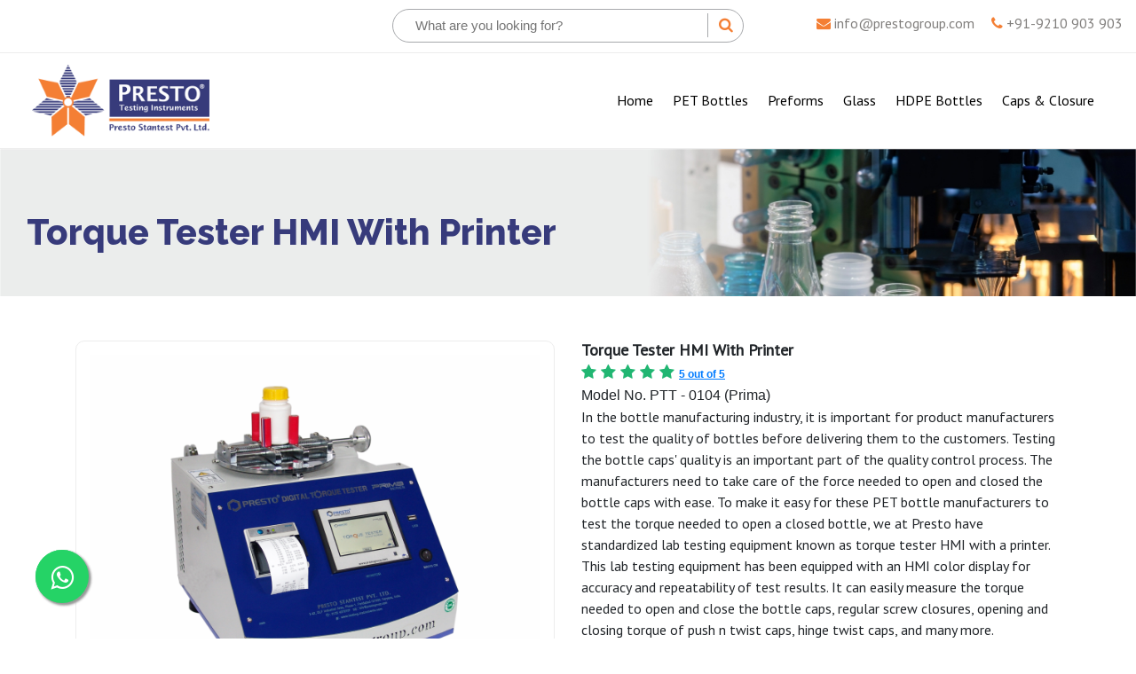

--- FILE ---
content_type: text/html; charset=UTF-8
request_url: https://www.bottletesting.com/Torque-Tester-HMI-With-Printer/
body_size: 21217
content:
	 	 


 <!DOCTYPE html>
 <html lang="en">

 <head>
     <meta name="viewport" content="width=device-width, initial-scale=1.0">

     






     <!-- Page Title -->

     <title>Torque Tester HMI with Printer </title>
     <meta name="description" content="The Presto torque tester HMI model with the printer has been made with advanced technology that will accurately measure the torque needed to test the bottles accurately. Users will get the torque value in the digital format. " />
     <meta name="keywords" content="Torque Tester HMI with Printer
,Torque Tester" />
     <!-- SEO INFORMATION -->
     <meta property="og:title" content="Torque Tester HMI with Printer">
     <meta property="og:site_name" content="Bottle Testing">
     <meta property="og:url" content="https://www.bottletesting.com/Torque-Tester-HMI-With-Printer/">
     <meta property="og:description" content="The Presto torque tester HMI model with the printer has been made with advanced technology that will accurately measure the torque needed to test the bottles accurately. Users will get the torque value in the digital format. ">
     <meta property="og:type" content="website">
     <meta property="og:image" content="https://www.bottletesting.com/backend/uploads/product/1709883488.pdf">
     <meta name="twitter:card" content="summary" />
     <meta name="twitter:site" content="@PrestoGroup" />
     <meta name="twitter:creator" content="@PrestoGroup" />
          <script type='application/ld+json'>
         {
             "@context": "http://www.schema.org",
             "@type": "product",
             "name": "Torque-Tester-HMI-With-Printer",
             "image": "view-source:https://www.bottletesting.com/backend/uploads/product/1709883488.pdf",
             "description": "The Presto torque tester HMI model with the printer has been made with advanced technology that will accurately measure the torque needed to test the bottles accurately. Users will get the torque value in the digital format. ",
             "aggregateRating": {
                 "@type": "aggregateRating",
                 "ratingValue": "5",
                 "reviewCount": "1"
             }
         }
     </script>
     <!-- END -->
    



     <link rel="icon" href="https://www.bottletesting.com/assets/images/favicon.png" type="image/gif">
     <link rel="icon" href="https://www.bottletesting.com/assets/images/favicon.png" type="image/gif">
     <link rel="stylesheet" href="https://www.bottletesting.com/assets/style.min.css">
     <link rel="stylesheet" href="https://www.bottletesting.com/assets/bootstrap.min.css" />
     <link rel="stylesheet" href="https://stackpath.bootstrapcdn.com/font-awesome/4.7.0/css/font-awesome.min.css">


     <link rel="preconnect" href="https://fonts.gstatic.com">
     <link href="https://fonts.googleapis.com/css2?family=Bungee&family=PT+Sans&display=swap" rel="stylesheet">

     <link rel="canonical" href="https://www.bottletesting.com/Torque-Tester-HMI-With-Printer/" />
     <!-- Global site tag (gtag.js) - Google Analytics -->
     <script src="https://www.googletagmanager.com/gtag/js?id=UA-27884341-1"></script>
     <script>
         window.dataLayer = window.dataLayer || [];

         function gtag() {
             dataLayer.push(arguments);
         }
         gtag('js', new Date());

         gtag('config', 'UA-27884341-1');
     </script>

     <style>
         #more {
             display: none;
         }


         .review-body {
             background-color: white;
             height: 227px;
             padding: 20px;
             overflow-y: auto;
         }

         .review-body img {
             width: 80px;
             height: 80px;
             border-radius: 50%;
             margin-top: 10px;
             box-shadow: 1px 1px 25px 10px lightgrey;
         }

         .review-body p {
             text-align: center;
             margin-top: 20px;
             font-size: 14px;
             font-weight: 100;
         }

         .review-body i {
             color: orange;
             margin-top: 10px;
         }

         .review-body h6 {
             text-align: center;
             margin-top: 10px;
             font-weight: 600;
         }

         .box {
             width: 40%;
             margin: 0 auto;
             background: rgba(255, 255, 255, 0.2);
             padding: 35px;
             border: 2px solid #fff;
             border-radius: 20px/50px;
             background-clip: padding-box;
             text-align: center;
         }

         .button {
             text-decoration: underline;
         }


         .overlay {
             position: fixed;
             top: 0;
             bottom: 0;
             left: 0;
             right: 0;
             background: rgba(0, 0, 0, 0.7);
             transition: opacity 500ms;
             visibility: hidden;
             opacity: 0;
             z-index: 1;
         }

         .overlay:target {
             visibility: visible;
             opacity: 1;
         }

         .popup {
             margin: 70px auto;
             padding: 20px;
             background: #fff;
             border-radius: 5px;
             width: 40%;
             position: relative;
             transition: all 5s ease-in-out;
         }


         .popup .close {
             position: absolute;
             top: 20px;
             right: 30px;
             transition: all 200ms;
             font-size: 30px;
             font-weight: bold;
             text-decoration: none;
             color: #333;
         }

         .popup .close:hover {
             color: black;
         }

         .popup .content {
             max-height: 30%;
             overflow: auto;
         }

         @media screen and (max-width: 700px) {
             .box {
                 width: 70%;
             }

             .popup {
                 width: 70%;
             }
         }



         .icon-bar {
             position: fixed;
             top: 50%;
             z-index: 999999999;
             -webkit-transform: translateY(-50%);
             -ms-transform: translateY(-50%);
             transform: translateY(-50%);
         }
     </style>

 </head>

 <body>
     <!--------------START HEADER---------------->
     <style type="text/css">
    /* Style for highlighting invalid form fields with a red border */
.is-invalid {
    border: 1px solid #dc3545 !important;
}

/* Container for all growl notifications */
#growl-container {
    position: fixed;
    top: 20px;
    right: 20px;
    z-index: 9999;
    width: 300px;
}

/* Individual growl notification style */
.growl-notification {
    margin-bottom: 10px;
    padding: 15px;
    border-radius: 5px;
    color: #fff;
    font-size: 14px;
    box-shadow: 0 2px 10px rgba(0,0,0,0.2);
    opacity: 0;
    transform: translateX(100%);
    transition: all 0.5s ease-in-out;
}

/* Animation for the notification sliding in */
.growl-notification.show {
    opacity: 1;
    transform: translateX(0);
}

.growl-success {
    background-color: #28a745; /* Green for success */
}

.growl-error {
    background-color: #dc3545; /* Red for error */
}
</style>
<style>
    .modal-backdrop {
        position: fixed;
        top: 0;
        left: 0;
        z-index: -160;
        width: 100vw;
        height: 100vh;
        background-color: #000;
    }

    .cta button {
        background-color: orange;
        border: 1px solid orange;
        color: white;
        font-family: 'PT Sans', sans-serif;
        letter-spacing: 1px;
        font-weight: 600;
        outline: orange;
        padding: .375rem .75rem;
        border-radius: .25rem;
        transition: 0.5s;
        float: right; 
        line-height: 25px;
        margin-top: 3px;
    }

    .cta button:hover{
    background-color: white;
    border: 1px solid orange;
    color: orange;
}

.cta button span{
    display: block;
}

.cta button i{
   margin-right: 10px;
}

@media (max-width:576px){
    .cta button{
        font-size: 12px;
    }
    .cta button span{
    display: none;
}
}

    /*-----------------------------------------------------*/
    .search {
        float: right;
        margin-right: 0px;
        margin-top: 0px;

    }

    .search>div:after {
        content: "";
        background: #a7a9ac;
        width: 3px;
        height: 12px;
        position: absolute;
        top: 24px;
        /* right: 2px; */
        transform: rotate(135deg);
    }

    .search>div>input {
        color: white;
        font-size: 16px;
        background: transparent;
        width: 30px;
        height: 30px;
        padding: 10px;
        border: solid 3px #a7a9ac;
        outline: none;
        border-radius: 35px;
        transition: width 0.5s;
        cursor: pointer;
    }

    .search>div>input::placeholder {
        color: orange;
        opacity: 0;
        transition: opacity 150ms ease-out;
    }



    .search>div>input:focus::placeholder {
        opacity: 1;
    }

    .search>div>input:focus,
    .search>div>input:not(:placeholder-shown) {
        width: 200px;

    }

    .mobile-phone {
    display: none;
    background-color: white;
    box-shadow: 1px 1px 10px lightgrey;
    position: fixed;
    padding: 10px;
    bottom: 0px;
    width: 100%;
    z-index: 100;
}

@media (max-width: 576px) {
    .mobile-phone {
        display: block;
    }
}

.mobile-phone button {
    background-color: orange;
    border: 1px solid orange;
    color: #fff;
    font-family: 'PT Sans', sans-serif;
    letter-spacing: 1px;
    font-weight: 600;
    outline: orange;
    border-radius: .25rem;
    transition: .5s;
    /* float: right; */
    line-height: 25px;
    /* margin-top: 7px; */
    /* margin-right: 10px; */
    font-size: 12px;
    width: 100%;
}
</style>

<!--------------START HEADER---------------->
<!-- <div class="container-fluid mobile-phone">
  <div class="row">
  <div class="col-sm-6 col-6"></div>
<div class="col-sm-6 col-6">

            <a href="tel:+91-9210903903" onclick="gtag('event', 'clicks', { event_category: 'Phone-Calls', event_action: 'Click-Touch'});"><button style="outline: none;"><i class="fa fa-phone" aria-hidden="true"></i> Call Now</button></a>

</div>

  </div>
</div> -->

<header>
    <div class="top-header ">
        <div class="container-fluid " style="border-bottom: 1px solid #ededed;
    padding-bottom: 5px;
    padding-top: 5px;">
            <div class="row no-gutters">
                <div class="col-sm-4">
                    <!-- <div class="social-icons">
                            <ul class="social-links">
                                <li><a href="https://www.facebook.com/prestogroup" rel="nofollow"><i class="fa fa-facebook-official" aria-hidden="true" rel="nofollow"></i></a></li>
                                <li><a href="https://twitter.com/prestogroup" rel="nofollow"><i class="fa fa-twitter" aria-hidden="true" rel="nofollow"></i></a></li>
                                <li><a href="https://www.youtube.com/user/GroupPresto" rel="nofollow"><i class="fa fa-youtube" aria-hidden="true" rel="nofollow"></i></a></li>
                                <li><a href="https://www.linkedin.com/company/prestogroup/" rel="nofollow"><i class="fa fa-linkedin" aria-hidden="true" rel="nofollow"></i></a></li>
                                <li><a href="https://www.pinterest.com/prestogroup" rel="nofollow"><i class="fa fa-pinterest" aria-hidden="true" rel="nofollow"></i></a></li>
                            </ul>
                        </div> -->
                </div>
                <div class="col-sm-4">
                    <div class="text-center">
                        <div class="search-container">
                            <form method="post" class="example" autocomplete="off" action="https://www.bottletesting.com/Product/product_search">
                                <input type="text" placeholder="What are you looking for?" autocomplete="off" name="searchbyname" id="searchbyname" value="" required style="outline:none ;">
                                <button type="submit" style="outline:none ;"><i class="fa fa-search"></i></button>
                            </form>
                        </div>
                    </div>

                   <!-- <div id="suggestion-box">

                        <ul></ul>

                    </div>-->
                </div>
                <div class="col-sm-4 d-none d-sm-block">
                    <div class="contact-icons">
                            <ul class="contact-links">
                                <li><a href="mailto:info@prestogroup.com"><i class="fa fa-envelope" aria-hidden="true"></i> info@prestogroup.com</a></li>
                                <li><a href="tel:+91-9210903903" onclick="gtag('event', 'clicks', { event_category: 'Phone-Calls', event_action: 'Click-Touch'});"><i class="fa fa-phone" aria-hidden="true"></i> +91-9210 903 903</a></li>

                            </ul>
                        </div> 
                    <!--<div class="cta">
                        <a href="tel:+91-9210903903" onclick="gtag('event', 'clicks', { event_category: 'Phone-Calls', event_action: 'Click-Touch'});"><button><i class="fa fa-phone" aria-hidden="true" style="margin-right: 10px;"></i>Call Now</button></a>
                    </div>-->
                </div>
            </div>
        </div>

        <!----------------------------------Mobile----------------------------------------->

        <!-- <div class="container-fluid mobile-topheader">
            <div class="row">
                <div class="col-6">
                <div class="cta" style="float: left;">
                        <a href="tel:+91-9210903903" onclick="gtag('event', 'clicks', { event_category: 'Phone-Calls', event_action: 'Click-Touch'});"><button><i class="fa fa-phone" aria-hidden="true" style="margin-right: 10px;"></i>Call Now</button></a>
                    </div>
                </div>
                <div class="col-6">
                    <form method="post">
                        <div class="search">

                            <div>

                                <input type="text" name="search2" id="search-box1" autocomplete="off" placeholder="Search . . ." required>

                            </div>

                          
                    </form>
                    <span id="suggestion-box1">

<ul >
</ul>
</span>
                </div>

                
            </div>
        </div> -->
        <!-----------------------------------------Mobile-------------------------------------->
    </div>
    
    <!--------------------------------------------NAV BAR---------------------------------------->
    <div class="desk-nav">
        <nav class="navbar navbar-expand-lg">
            <a class="navbar-brand" href="https://www.bottletesting.com/"><img src="https://www.bottletesting.com/assets/images/new__logo.png" alt="Prestogroup" style="width: 200px;"></a>
            <button class="navbar-toggler" type="button" data-toggle="collapse" data-target="#navbarSupportedContent" aria-controls="navbarSupportedContent" aria-expanded="false" aria-label="Toggle navigation">
                <span class="navbar-toggler-icon" style="color: black;"></span>
            </button>


            <div class="collapse navbar-collapse" id="navbarSupportedContent">

                                <ul class="navbar-nav ml-auto">
                    <li class="nav-item ">
                        <a class="nav-link" href="https://www.bottletesting.com/">Home <span class="sr-only">(current)</span></a>
                    </li>
                    <!-- <li class="nav-item ">
                        <a class="nav-link" href="https://www.bottletesting.com/about-us/">About Us</a>
                    </li> -->
                                                <li class="nav-item ">
                                <a class="nav-link" href="https://www.bottletesting.com/pet-bottle-testing-instruments/">PET Bottles</a>
                            </li>
                                                <li class="nav-item ">
                                <a class="nav-link" href="https://www.bottletesting.com/preform-testing-instruments/">Preforms</a>
                            </li>
                                                <li class="nav-item ">
                                <a class="nav-link" href="https://www.bottletesting.com/glass-testing-instruments/">Glass</a>
                            </li>
                                                <li class="nav-item ">
                                <a class="nav-link" href="https://www.bottletesting.com/hdpe-bottle-testing-instruments/">HDPE Bottles</a>
                            </li>
                                                <li class="nav-item ">
                                <a class="nav-link" href="https://www.bottletesting.com/closure-testing-instruments/">Caps & Closure</a>
                            </li>
                    
                    <!-- <li class="nav-item ">
                        <a class="nav-link" href="https://www.bottletesting.com/international-list/">International</a>
                    </li>-->


                    <!-- <li class="nav-item ">
                        <a class="nav-link" href="https://www.bottletesting.com/products/">Products</a>
                    </li>

                    <li class="nav-item ">
                        <a class="nav-link" href="https://www.bottletesting.com/blog/">Blogs</a>
                    </li>
                    <li class="nav-item ">
                        <a class="nav-link" href="https://www.bottletesting.com/contact/">Contact Us</a>
                    </li> -->

                </ul>

            </div>
        </nav>
    </div>
    <!------------------------Mobile navbar------------------------------------------------->
    <div class="topnav">
        <a href="https://www.bottletesting.com/"><img src="https://www.bottletesting.com/assets/images/new__logo.png" alt="Presto New Logo"  style="width: 140px;"></a>
        <div id="myLinks" class="topnav-links">
            <a href="https://www.bottletesting.com/" class="active">Home</a>
            <!-- <a href="https://www.bottletesting.com/about-us">About Us</a> -->
            
                    <li> <a href="https://www.bottletesting.com/pet-bottle-testing-instruments/">PET Bottles</a>
                    </li>
            
                    <li> <a href="https://www.bottletesting.com/preform-testing-instruments/">Preforms</a>
                    </li>
            
                    <li> <a href="https://www.bottletesting.com/glass-testing-instruments/">Glass</a>
                    </li>
            
                    <li> <a href="https://www.bottletesting.com/hdpe-bottle-testing-instruments/">HDPE Bottles</a>
                    </li>
            
                    <li> <a href="https://www.bottletesting.com/closure-testing-instruments/">Caps & Closure</a>
                    </li>
                        <!-- <a href="https://www.bottletesting.com/products">Products</a>
                <a href="https://www.bottletesting.com/blog">Blogs</a>
                <a href="https://www.bottletesting.com/contact">Contact Us</a> -->

        </div>
        <a href="javascript:void(0);" class="icon" onclick="myFunction()">
            <i class="fa fa-bars" style="color: black;"></i>
        </a>
    </div>



    <!------------------------Mobile navbar------------------------------------------------->
    <!------------------------------------------END NAV BAR-------------------------------------->
</header>

<!-- <div class="container-fluid">
    <div class="row">
        <div class="col-sm-6"></div>
        <div class="col-sm-6">
            <div class="enquiry-bottle" onclick="showpopup();"><i class="fa fa-file-text-o" aria-hidden="true" style=" writing-mode: none;   margin-bottom: 8px;"></i>Request Quote</div>

            <div id="myModal-bottle" class="modal-bottle">

                <div class="modal-content-bottle">
                   
                  

                    <div class="container-fluid contact-form-section">

                        <div class="container">
                            <img src="https://www.bottletesting.com/assets/images/Prestonewlogo.png" alt="Presto New Logo" style="width: 175px;">
                            <div class="popup-title">
                                <h3>Contact <span style="color:#21B672;">Us</span></h3>


                                <p>We provide Testing solutions to custom fit your needs .Please feel free to contact us for Techno Commercial discussion & offer</p>
                            </div>

                            <form id="request_qoute_form" name="request_qoute_form" class="quick-contact-form" action="https://www.bottletesting.com/Contact_us/add_request_qoute_form" method="post">
                                <div class="row">
                                    <div class="col-sm-6">
                                        <div class="form-group">

                                            <input id="form_name" name="form_name" class="form-control" type="text" value="" required="" style="color:#000; background-color:white; border: 1px solid #ccc; border-radius: 0px;" placeholder="Enter Name">
                                        </div>
                                    </div>
                                    <div class="col-sm-6">
                                        <div class="form-group">

                                            <input id="form_email" name="form_email" class="form-control" value="" type="email" required="" style="color:#000; background-color:white; border: 1px solid #ccc; border-radius: 0px;" placeholder="Enter Email">
                                        </div>
                                    </div>
                                </div>
                                <div class="row">
                                    <div class="col-sm-6">
                                        <div class="form-group">

                                            <div class="form-group">
                                                <input id="form_phone" name="form_phone" class="form-control phone1" value="" onblur="checkphone1(this.value);" type="number" required="" style="color:#000; background-color:white; border: 1px solid #ccc; border-radius: 0px;" placeholder="Enter Phone">
                                            </div>
                                        </div>
                                    </div>
                                    <script type="text/javascript">
                                        function checkphone1() {
                                            
                                            var mobile = $(".phone1").val();
                                            var mob_length = mobile.length;

                                            if (mob_length > 9 && mob_length < 13) {
                                               
                                                return ture;
                                            } else {
                                                alert("Please Enter a Valid Mobile Number");
                                                $('.phone1').val();

                                            }

                                        }
                                    </script>
                                    <div class="col-sm-6">
                                        <div class="form-group">

                                            <div class="form-group">
                                                <input id="pincode" name="pincode" class="form-control pincode1" value="" type="number" onblur="checkpin1(this.value);" required="" style="color:#000; background-color:white; border: 1px solid #ccc; border-radius: 0px;" placeholder="Enter Pincode">
                                            </div>
                                        </div>
                                    </div>
                                    <script type="text/javascript">
                                        function checkpin1() {
                                            
                                            var pincode = $(".pincode1").val();
                                            var pin_length = pincode.length;

                                            if (pin_length > 4 && pin_length < 7) {
                                                
                                                return ture;
                                            } else {
                                                alert("Please Enter a Valid Pincode/Zipcode");
                                                $('.pincode1').val();

                                            }

                                        }
                                    </script>
                                </div>
                                <div class="row">
                                    <div class="col-sm-12">
                                        <div class="form-group">

                                            <textarea id="msg4" name="form_message" class="form-control" rows="3" required="" style="color:#000;  border: 1px solid #ccc; border-radius: 0px; background-color:white; height:150px;" maxlength="160" placeholder="Enter Message"></textarea>
                                        </div>
                                    </div>
                                </div>
                                <div class="form-group">
                                    <input name="redirect_form" class="form-control" type="hidden" value="5">

                                    <div id="mail-status"></div>
                                    <div class="g-recaptcha" data-sitekey="6LfmYQgaAAAAAEk9zD14_CfUiH8lUnoYlH4et8zr" style="transform:scale(0.77);
-webkit-transform:scale(0.77);
transform-origin:0 0; 
-webkit-transform-origin:0 0;"></div>
                                    <button class="popup-button" type="submit">Submit</button>

                                </div>
                            </form>
                        </div>
                    </div>
                </div>

              
            </div>

        </div>



    </div>
</div> -->

<script>
if( /Android|webOS|iPhone|iPad|iPod|BlackBerry|IEMobile|Opera Mini/i.test(navigator.userAgent) ) {
    //Do something for mobile
    // alert("MOBILE");
}else{
    window.$zopim || (function(d, s) {
        var z = $zopim = function(c) {
                z._.push(c)
            },
            $ = z.s =
            d.createElement(s),
            e = d.getElementsByTagName(s)[0];
        z.set = function(o) {
            z.set.
            _.push(o)
        };
        z._ = [];
        z.set._ = [];
        $.async = !0;
        $.setAttribute("charset", "utf-8");
        $.src = "https://v2.zopim.com/?1ek5XPVjRxqvCzWD23xAzdWWZ04Rur4S";
        z.t = +new Date;
        $.
        type = "text/javascript";
        e.parentNode.insertBefore($, e)
    })(document, "script");
}
</script>

<!--Start of Zendesk Chat Script-->
<!-- <script>
    window.$zopim || (function(d, s) {
        var z = $zopim = function(c) {
                z._.push(c)
            },
            $ = z.s =
            d.createElement(s),
            e = d.getElementsByTagName(s)[0];
        z.set = function(o) {
            z.set.
            _.push(o)
        };
        z._ = [];
        z.set._ = [];
        $.async = !0;
        $.setAttribute("charset", "utf-8");
        $.src = "https://v2.zopim.com/?1ek5XPVjRxqvCzWD23xAzdWWZ04Rur4S";
        z.t = +new Date;
        $.
        type = "text/javascript";
        e.parentNode.insertBefore($, e)
    })(document, "script");
</script> -->
<!--End of Zendesk Chat Script-->

<!-- Global site tag (gtag.js) - Google Analytics -->
<script async src="https://www.googletagmanager.com/gtag/js?id=UA-27884341-1"></script>
<script>
    window.dataLayer = window.dataLayer || [];

    function gtag() {
        dataLayer.push(arguments);
    }
    gtag('js', new Date());

    gtag('config', 'UA-27884341-1');
</script>



<script>
    $('#msg4').keypress(function(e) {
        var regex = new RegExp("^[a-zA-Z0-9 .?]+$");
        var str = String.fromCharCode(!e.charCode ? e.which : e.charCode);
        if (regex.test(str)) {
            return true;
        }

        e.preventDefault();
        return false;
    });
    $('#msg4').on("paste", function(e) {
        e.preventDefault();
    });
</script>
 <div id="growl-container"></div>     <!---------------END HEADER----------------->
     
     <!-----------------------------------PRODUCT HEADER IMAGE----------------------------------------------->
     <div class="container-fluid product-header-image" style="background-image: url(https://www.bottletesting.com/assets//images/products.jpg); height: none; background-repeat:no-repeat; background-size:cover;">
         <div class="container-fluid">
            <div class="row">
                <div class="col-sm-8 col-lg-8 col-md-8 col-8">
                <h1 style="padding-bottom:20px;">Torque Tester HMI With Printer</h1>
                </div>
                <div class="col-sm-4 col-lg-4 col-md-4 col-4"></div>
            </div>
             
         </div>
     </div>
     </div>
     <!-----------------------------------PRODUCT HEADER IMAGE END----------------------------------------------->


     <!----------------------------------------PRODUCT DEATIL--------------------------------------->

     <div class="container product-detail">
         <div class="row">

            
             <div class="col-sm-4 col-lg-6 col-md-12">
                 <img src="https://www.bottletesting.com/backend/uploads/product/1673253760.png" alt="Torque Tester HMI With Printer" style="margin-top: 50px;
    border: 1px solid #ededed;
    padding: 15px;
    border-radius: 10px;">

                 <!---------------------------------------------------------->

                 <!-- <a class="button" href="#popup2" style="text-decoration:none; color:black;"><img src="https://www.bottletesting.com/assets/images/pdf.png" style="width: 40px;" alt="PDF icon"></a>&nbsp;&nbsp;&nbsp;&nbsp;
                 <a class="button" href="#popup3" style="text-decoration:none; color:black;"><img src="https://www.bottletesting.com/assets/images/youtube1.png" style="width: 40px;" alt="PDF icon"></a> -->


                 <div id="popup2" class="overlay">
                     <form method="post" action="https://www.bottletesting.com/Contact_us/download_media_cta">
                         <input type="hidden" name="media" value="pdf">
                         <input type="hidden" name="uri" value="50">
                         <input type="hidden" name="product_name" value="Torque Tester HMI With Printer">
                         <div class="popup">
                             <h5 style="font-weight: bold;">Please fill up the form to get the PDF</h5>
                             <a class="close" href="#">&times;</a>
                             <hr>
                             <div class="modal-body">
                                 <div class="form-group">
                                     <label>Name <span id="error_namepdf" style="color: red;">*</span></label>
                                     <input type="text" name="name" id="namepdf" class="form-control" value="" placeholder="" required="">
                                 </div>
                                 <div class="form-group">
                                     <label>E-mail <span id="error_emailpdf" style="color: red;">*</span></label>
                                     <input type="email" name="email" id="emailpdf" class="form-control" value="" placeholder="" required="">
                                 </div>
                                 <div class="form-group">
                                     <label>Phone No. <span id="error_phonepdf" style="color: red;">*</span></label>
                                     <input type="number" name="phone" id="phonepdf" class="form-control" value="" placeholder="" onblur="checkphonepdf(this.value);" required="">
                                 </div>
                                 <div class="form-group">
                                     <label>Location<span id="error_location" style="color: red;">*</span></label>
                                     <input type="text" name="location" id="location" class="form-control" value="" placeholder="" required="">
                                 </div>
                                 <div class="form-group">

                                     <div class="row">

                                         <div class="col-md-3 col-3">
                                             <input type="number" name="rand1" id="rand1" class="form-control" value="50" placeholder="" readonly>
                                         </div>
                                         <span style="font-size: 25px;">+</span>
                                         <div class="col-md-3 col-3">
                                             <input type="number" name="rand2" id="rand2" class="form-control" value="10" placeholder="" readonly>
                                         </div>
                                         <span style="font-size: 25px;">=</span>
                                         <div class="col-md-4 col-4">

                                             <input type="number" name="total" id="total" class="form-control" value="" placeholder="" onblur="checkcaptchvalue();" required>
                                             <span id="errornumber" style="color:red; position: absolute;"></span><span id="errornumberok" style="color:green; position: absolute;"></span>
                                         </div>
                                     </div>

                                 </div>
                             </div>
                             <hr>
                             <div class="cta text-center">
                                 <button type="Submit" class="btn " style="float: none !important;">Submit</button>
                             </div>
                         </div>
                     </form>
                 </div>

                 <div id="popup3" class="overlay">
                     <form method="post" action="https://www.bottletesting.com/Contact_us/download_media_cta">
                         <input type="hidden" name="media" value="video">
                         <input type="hidden" name="uri" value="50">
                         <input type="hidden" name="product_name" value="Torque Tester HMI With Printer">
                         <div class="popup">
                             <h5 style="font-weight: bold;">Please fill up the form to get the Video</h5>
                             <a class="close" href="#">&times;</a>
                             <hr>
                             <div class="modal-body">
                                 <div class="form-group">
                                     <label>Name <span id="error_namevideo" style="color: red;">*</span></label>
                                     <input type="text" name="name" id="namevideo" class="form-control" value="" placeholder="" required="">
                                 </div>
                                 <div class="form-group">
                                     <label>E-mail <span id="error_emailvideo" style="color: red;">*</span></label>
                                     <input type="email" name="email" id="emailvideo" class="form-control" value="" placeholder="" required="">
                                 </div>
                                 <div class="form-group">
                                     <label>Phone No. <span id="error_phonevideo" style="color: red;">*</span></label>
                                     <input type="number" name="phone" id="phonevideo" class="form-control" value="" placeholder="" onblur="checkphonevideo(this.value);" required="">
                                 </div>
                                 <div class="form-group">
                                     <label>Location<span id="error_location" style="color: red;">*</span></label>
                                     <input type="text" name="location" id="location" class="form-control" value="" placeholder="" required="">
                                 </div>
                                 <div class="form-group">

                                     <div class="row">

                                         <div class="col-md-3 col-3">
                                             <input type="number" name="rand1" id="rand1v" class="form-control" value="75" placeholder="" readonly>
                                         </div>
                                         <span style="font-size: 25px;">+</span>
                                         <div class="col-md-3 col-3">
                                             <input type="number" name="rand2" id="rand2v" class="form-control" value="1" placeholder="" readonly>
                                         </div>
                                         <span style="font-size: 25px;">=</span>
                                         <div class="col-md-4 col-4">

                                             <input type="number" name="total" id="totalv" class="form-control" value="" placeholder="" onblur="checkcaptchvalue_video();" required>
                                             <span id="errornumberv" style="color:red; position: absolute;"></span><span id="errornumberokv" style="color:green; position: absolute;"></span>
                                         </div>
                                     </div>

                                 </div>
                             </div>
                             <hr>
                             <div class="cta text-center">
                                 <button type="Submit" class="btn " style="float: none !important;">Submit</button>
                             </div>
                         </div>
                     </form>
                 </div>

                 <script type="text/javascript">
                     function checkphonepdf() {
                         //alert('hu');
                         var mobile = $("#phonepdf").val();
                         var mob_length = mobile.length;

                         if (mob_length > 9 && mob_length < 13) {
                             //alert("passed");
                             $('#error_phonepdf').html('');
                             return ture;
                         } else {
                             //alert("Please Enter a Valid Mobile Number");
                             $('#error_phonepdf').html('Please Enter a Valid Mobile Number!!');
                             $('#phonepdf').val('');

                         }

                     }
                 </script>

                 <script type="text/javascript">
                     function checkphonevideo() {
                         //alert('hu');
                         var mobile = $("#phonevideo").val();
                         var mob_length = mobile.length;

                         if (mob_length > 9 && mob_length < 13) {
                             $('#error_phonevideo').html('');
                             //alert("passed");
                             return ture;
                         } else {
                             //alert("Please Enter a Valid Mobile Number");
                             $('#error_phonevideo').html('Please Enter a Valid Mobile Number!!');
                             $('#phonevideo').val('');

                         }

                     }
                 </script>

                 <!---------------------------------------------------------->
             </div>
             <!-- <div class="col-sm-1"></div> -->
             <div class="col-sm-7 col-lg-6 col-md-12">
                 <h2 class="product-title" style="font-size: 18px;
    font-weight: 700; margin-top: 50px;">Torque Tester HMI With Printer</h2><br>
                 <div class="product-title" style="font-size: 18px;
    font-weight: 700;margin-top: -30px;">                                                       <i class="fa fa-star" aria-hidden="true" style="color: #21b672;"></i>
                             <i class="fa fa-star" aria-hidden="true" style="color: #21b672;"></i>
                             <i class="fa fa-star" aria-hidden="true" style="color: #21b672;"></i>
                             <i class="fa fa-star" aria-hidden="true" style="color: #21b672;"></i>
                             <i class="fa fa-star" aria-hidden="true" style="color: #21b672;"></i>
                                              <!--<i class="fa fa-star-half-o" aria-hidden="true" style="color: orange;"></i> -->
                     <a class="button" href="#popup1">
                         <span style="font-size: 12px;">5 out of 5</span></a>

                     <!-------------------------------------------------------------->
                                          <!-------------------------------------------------------------->

                 </div>

                 Model No. PTT - 0104 (Prima)
                 <div class="d-none d-sm-block">
                     <div>
                         <p>In the bottle manufacturing industry, it is important for product manufacturers to test the quality of bottles before delivering them to the customers. Testing the bottle caps' quality is an important part of the quality control process. The manufacturers need to take care of the force needed to open and closed the bottle caps with ease. To make it easy for these PET bottle manufacturers to test the torque needed to open a closed bottle, we at Presto have standardized lab testing equipment known as torque tester HMI with a printer. This lab testing equipment has been equipped with an HMI color display for accuracy and repeatability of test results. It can easily measure the torque needed to open and close the bottle caps, regular screw closures, opening and closing torque of push n twist caps, hinge twist caps, and many more.</p>                     </div>
                 </div>


                 <div class="mobile-tab">
                     <div id="p1">
                         <p>In the bottle manufacturing industry, it is important for product manufacturers to test the quality of bottles before delivering them to the customers. Testing the bottle caps' quality is an important part of the quality control process. The manufacturers need to take care of the force needed to ..<span style="color:#296de5; cursor: pointer;" id="showdown" onclick="showmore()">read more</span></div>

                     <div id="p2" style="display:none"><p>In the bottle manufacturing industry, it is important for product manufacturers to test the quality of bottles before delivering them to the customers. Testing the bottle caps' quality is an important part of the quality control process. The manufacturers need to take care of the force needed to open and closed the bottle caps with ease. To make it easy for these PET bottle manufacturers to test the torque needed to open a closed bottle, we at Presto have standardized lab testing equipment known as torque tester HMI with a printer. This lab testing equipment has been equipped with an HMI color display for accuracy and repeatability of test results. It can easily measure the torque needed to open and close the bottle caps, regular screw closures, opening and closing torque of push n twist caps, hinge twist caps, and many more.</p>                     </div>
                     <script>
                         function showmore() {
                             $("#p1").css('display', 'none');
                             $("#p2").css('display', '');
                             $("#showdown").css('display', 'none');


                         }
                     </script>
                 </div>
                 <script>
                     //                 function myFunction() {
                     //   var dots = document.getElementById("dots");
                     //   var moreText = document.getElementById("more");
                     //   var btnText = document.getElementById("myBtn");

                     //   if (dots.style.display === "none") {
                     //     dots.style.display = "inline";
                     //     btnText.innerHTML = "Read more"; 
                     //     moreText.style.display = "none";
                     //   } else {
                     //     dots.style.display = "none";
                     //     btnText.innerHTML = "Read less"; 
                     //     moreText.style.display = "inline";
                     //   }
                     // }
                     //                 
                 </script>

                 <script>
                     function myFunction1() {
                         var dots = document.getElementById("dots");
                         var moreText = document.getElementById("more");
                         var btnText = document.getElementById("myBtn");

                         if (dots.style.display === "none") {
                             dots.style.display = "inline";
                             btnText.innerHTML = "Read more";
                             moreText.style.display = "none";
                         } else {
                             dots.style.display = "none";
                             btnText.innerHTML = "Read less";
                             moreText.style.display = "inline";
                         }
                     }

                     function myFunction() {

                         var dots = document.getElementById("dots");

                         var moreText = document.getElementById("more");

                         var btnText = document.getElementById("myBtn");



                         if (dots.style.display === "none") {

                             dots.style.display = "inline";

                             btnText.innerHTML = "Read more";

                             moreText.style.display = "none";

                         } else {

                             dots.style.display = "none";

                             btnText.innerHTML = "Read less";

                             moreText.style.display = "inline";

                         }

                     }
                 </script>


<!-- <h6 style="font-weight:700;">TAGS</h6>
                 
                         <a href="" style="color:black; ">Torque Tester</a>
                 
                         <a href="" style="color:black; ">Touch Screen</a>
                 
                         <a href="" style="color:black; ">bottle caps</a>
                 
                         <a href="" style="color:black; ">bottle closures</a>
                  -->
                 <hr>
                 <div class="download ">
                     <a href="https://www.bottletesting.com/backend/uploads/product/pdf/1695458572.pdf" target="_blank" style="text-decoration:none;"><span><img src="https://www.bottletesting.com/assets/images/pdf.png" style="width: 60px; margin-right:20px;" alt="PDF icon"></span></a>


                     
                     <a href="https://www.youtube.com/embed/xIcX8hs3aXM" target="_blank"><img src="https://www.bottletesting.com/assets/images/youtube1.png" style="width: 60px;" alt="Video icon"></a>

                 </div>
             </div>

             <!-- <div class="col-sm-1 col-lg-1 col-md-12"> -->

             </div>
         </div>
     </div>

     <!----------------------------------------PRODUCT DEATIL--------------------------------------->


     <!----------------------------------------PRODUCT SPECIFICATION--------------------------------------->

     

     <div class="container-fluid mt-5">
         <div class="row">
             <div class="col-sm-8 ">
                 <div class="tab">
                     <button class="tablinks" onclick="openCity(event, 'Description')" id="defaultOpen">Description/ Specification</button>
                     <!-- <button class="tablinks" onclick="openCity(event, 'Specification')">Specification</button> -->

                                          <button class="tablinks" onclick="openCity(event, 'Features')">Features</button>
                                          <!-- <button class="tablinks" onclick="openCity(event, 'Video')">Video</button> -->
                     <!-- <button class="tablinks" onclick="openCity(event, 'Review')">Review</button> -->
                 </div>

                 <div id="Description" class="tabcontent">
                     <h3>Product Description</h3>
                     <p>The Presto torque tester HMI model with the printer has been made with advanced technology that will accurately measure the torque needed to test the bottles accurately. Users will get the torque value in the digital format. This testing instrument has been made with an HMI display that provides high-end sophisticated read-out with Auto Tare (ZERO) set facility and Peak Hold arrangement. Besides this, the users will also get a thermal print report after conducting the test. This model of torque testing equipment is a fully automatic model that provides test results accurately and comes with excellent system control with the latest HMI touchscreen. Besides this, this advanced model of torque testing equipment comes with a strong clamping holder for zero slip gripping support.</p>                     <h3>Product Specification</h3>
                     <ul>
<li>Max. Torque Range: 100 lb- inch</li>
<li>Accuracy: &plusmn; 0.50 lb-Inch (with master weight)</li>
<li>Least Count/Resolution: 0.01 lb- inch</li>
<li>Power: 220V, Single phase, 50 Hz</li>
<li>Display: HMI TFT Screen 4.3 Inch</li>
<li>Torque Unit: lb Inch / Nm</li>
<li>Minimum Diameter for specimen holding: 20 mm</li>
<li>Maximum Diameter for specimen holding: 130 mm</li>
<li>Max. size of test bottles to be tested: 2.5 liters</li>
<li>Sample Size: Min. height 25 mm</li>
<li>Anti-vibration pad: Specially designed to reduce the effect of the vibration</li>
</ul>                 </div>

                 <!-- <div id="Specification" class="tabcontent">
                     <h3>Product Specification</h3>
                     <ul>
<li>Max. Torque Range: 100 lb- inch</li>
<li>Accuracy: &plusmn; 0.50 lb-Inch (with master weight)</li>
<li>Least Count/Resolution: 0.01 lb- inch</li>
<li>Power: 220V, Single phase, 50 Hz</li>
<li>Display: HMI TFT Screen 4.3 Inch</li>
<li>Torque Unit: lb Inch / Nm</li>
<li>Minimum Diameter for specimen holding: 20 mm</li>
<li>Maximum Diameter for specimen holding: 130 mm</li>
<li>Max. size of test bottles to be tested: 2.5 liters</li>
<li>Sample Size: Min. height 25 mm</li>
<li>Anti-vibration pad: Specially designed to reduce the effect of the vibration</li>
</ul>                 </div> -->

                 <div id="Features" class="tabcontent">
                     <h3>Product Features</h3>
                     <ul>
<li>Strong clamping pegs/holders for zero slip gripping support</li>
<li>Precise measurement of torque</li>
<li>HMI Colour Display for accuracy and repeatability</li>
<li>Excellent system control with the latest HMI touchscreen</li>
<li>Program profile for selecting test parameters and performing the test</li>
<li>Current test running status display</li>
<li>Highly accurate test results and calculate the test on average also</li>
<li>Fully automatic test after easy settings</li>
<li>USB option available for storing test data</li>
<li>Easy to access Inbuilt self-calibration facility</li>
<li>Applicable for Different sized PET bottles</li>
<li>Selectable torque unit</li>
</ul>                 </div>

                 <!-- <div id="Video" class="tabcontent">
                <iframe src="https://www.youtube.com/embed/xIcX8hs3aXM" width="640" height="360" class="youtube_size" allow="autoplay; fullscreen; picture-in-picture" allowfullscreen ></iframe>
				

            </div> -->

                 <!-- <div id="Review" class="tabcontent">




                     <form class="rating" action="https://www.bottletesting.com/Product_detail/save_ratings/Torque-Tester-HMI-With-Printer" method="post">
                         <div class="reviews">

                             <label>

                                 <input type="radio" name="stars" value="1" />

                                 <span class="icon">★</span>

                             </label>

                             <label>

                                 <input type="radio" name="stars" value="2" />

                                 <span class="icon">★★</span>



                             </label>

                             <label>

                                 <input type="radio" name="stars" value="3" />

                                 <span class="icon">★★★</span>



                             </label>

                             <label>

                                 <input type="radio" name="stars" value="4" />

                                 <span class="icon">★★★★</span>



                             </label>

                             <label>

                                 <input type="radio" name="stars" value="5" />

                                 <span class="icon">★★★★★</span>



                             </label>



                             <div class="form-group">

                                 <div class="form-group">

                                     <label for="review_name">Name <small>*</small></label>

                                     <input name="name" class="form-control" id="review_name" type="text" placeholder="Enter Name" required="">

                                 </div>

                                 <label for="review_msg">Add Review</label>

                                 <textarea name="review" id="review_msg" class="form-control required" rows="5" placeholder="Enter Message"></textarea>

                             </div>

                             <div class="form-group">

                                 <input name="product_id" class="form-control" type="hidden" value="50" />

                                 <button class="animated-button"><span>Submit </span></button>

                             </div>


                         </div>
                     </form>
                 </div> -->
             </div>
             <div class="col-sm-4">
                 <div class="product-detail-form">
                     <div class="row">
                         <div class="col-sm-12">
                             <h5 class="text-center" style="font-size: 16px; font-weight: 700;">Contact Us</h5>
                             <hr>
                         </div>
                     </div>
                     <form action="https://www.bottletesting.com/Product/add_product_detail_form/Torque-Tester-HMI-With-Printer" method="post">

                         <div class="row">
                             <input type="hidden" name="product" value="50">
                             <div class="col-sm-6">
                                 <div class="form-group">
                                     <label for="bttlname" style="color:#000; font-size: 13px; font-weight: 700;">Name <small style="color:red;">*</small></label>
                                     <input id="bttlname" name="name" class="form-control" type="text" value="" required="" style="color:#000; background-color:#fff; border: 1px solid grey; border-radius: 0px;">
                                                                      </div>
                             </div>
                             <div class="col-sm-6">
                                 <div class="form-group">
                                     <label for="bttlemail" style="color:#000; font-size: 13px; font-weight: 700;">Email <small style="color:red;">*</small></label>
                                     <input id="bttlemail" name="email" class="form-control" value="" type="email" required="" style="color:#000; background-color:#fff; border: 1px solid grey; border-radius: 0px;">
                                                                      </div>
                             </div>
                         </div>
                         <div class="row">
                             <div class="col-sm-6">
                                 <div class="form-group">
                                     <label for="bttlphone" style="color:#000; font-size: 13px; font-weight: 700;">Phone <small id="error_phone2" style="color:red;">*</small></label>
                                     <div class="form-group">
                                         <input id="bttlphone" name="form_phone" class="form-control phone" onblur="checkphone(this.value);" value="" type="number" required="" style="color:#000; background-color:#fff; border: 1px solid grey; border-radius: 0px;">
                                                                              </div>
                                 </div>
                             </div>
                             <script type="text/javascript">
                                 function checkphone() {
                                     //alert('hu');
                                     var mobile = $(".phone").val();
                                     var mob_length = mobile.length;

                                     if (mob_length > 9 && mob_length < 13) {
                                         //alert("passed");
                                         return ture;
                                     } else {
                                         $('#error_phone2').html("Please Enter a Valid Mobile Number");
                                         $('.phone').val();


                                     }

                                 }
                             </script>
                             <div class="col-sm-6">
                                 <div class="form-group">
                                     <label for="bttlpin_code" style="color:#000; font-size: 13px; font-weight: 700;">PIN Code <small id="error_pincode2" style="color:red;">*</small></label>
                                     <div class="form-group">
                                         <input id="bttlpin_code" name="pincode" class="form-control pincode" onblur="checkpin(this.value);" value="" type="number" required="" style="color:#000; background-color:#fff; border: 1px solid grey; border-radius: 0px;">
                                                                              </div>
                                 </div>
                             </div>
                             <script type="text/javascript">
                                 function checkpin() {
                                     //alert('hu');
                                     var pincode = $(".pincode").val();
                                     var pin_length = pincode.length;

                                     if (pin_length > 4 && pin_length < 7) {
                                         //alert("passed");
                                         return ture;
                                     } else {
                                         $('#error_pincode2').html("Please Enter a Valid Pincode/Zipcode");
                                         $('.pincode').val();


                                     }

                                 }
                             </script>
                         </div>
                         <div class="form-group">
                             <label for="btlmsg" style="color:#000; font-size: 13px; font-weight: 700;">Message <small style="color:red;">*</small></label>
                             <textarea id="btlmsg" name="form_message" class="form-control" rows="3" required="" style="color:#000; background-color:#fff; border: 1px solid grey; border-radius: 0px;" maxlength="160"></textarea>
                                                      </div>
                         <div class="form-group">

                                                <div class="row">

                                                    <div class="col-md-3 col-3">
                                                        <input type="number" name="rand1" id="rand11" class="form-control" value="75" placeholder="" readonly>
                                                    </div>
                                                    <span style="font-size: 25px;">+</span>
                                                    <div class="col-md-3 col-3">
                                                        <input type="number" name="rand2" id="rand21" class="form-control" value="3" placeholder="" readonly>
                                                    </div>
                                                    <span style="font-size: 25px;">=</span>
                                                    <div class="col-md-4 col-4">

                                                        <input type="number" name="total" id="total1" class="form-control" value="" placeholder="" onblur="checkcaptchvalue1();" required>
                                                        <span id="errornumber1" style="color:red; position: absolute;"></span><span id="errornumberok1" style="color:green; position: absolute;"></span>
                                                    </div>
                                                </div>

                                            </div>
                         <div class="form-group">
                             <input name="redirect_form" class="form-control" type="hidden" value="4">
                            

                             <div id="mail-status"></div>
                             <div class="text-center">
                                 <button class="animated-button"><span>Submit </span></button>
                             </div>
                         </div>


                     </form>
                 </div>
             </div>
         </div>


     </div>



     </div>

     <!----------------------------------------PRODUCT SPECIFICATION END--------------------------------------->


     <!---------------------------------------- MOBILE PRODUCT SPECIFICATION--------------------------------------->

     <!-- <div class="container-fluid" style="margin-top: 50px;">

         <div class="mobile-tab">
             <h3>Product Description</h3>
             <p>In the bottle manufacturing industry, it is important for product manufacturers to test the quality of bottles before delivering them to the customers. Testing the bottle caps' quality is an important part of the quality control process. The manufacturers need to take care of the force needed to open and closed the bottle caps with ease. To make it easy for these PET bottle manufacturers to test the torque needed to open a closed bottle, we at Presto have standardized lab testing equipment known as torque tester HMI with a printer. This lab testing equipment has been equipped with an HMI color display for accuracy and repeatability of test results. It can easily measure the torque needed to open and close the bottle caps, regular screw closures, opening and closing torque of push n twist caps, hinge twist caps, and many more.</p>         </div>

         <div class="mobile-tab">
             <h3>Product Specification</h3>
             <ul>
<li>Max. Torque Range: 100 lb- inch</li>
<li>Accuracy: &plusmn; 0.50 lb-Inch (with master weight)</li>
<li>Least Count/Resolution: 0.01 lb- inch</li>
<li>Power: 220V, Single phase, 50 Hz</li>
<li>Display: HMI TFT Screen 4.3 Inch</li>
<li>Torque Unit: lb Inch / Nm</li>
<li>Minimum Diameter for specimen holding: 20 mm</li>
<li>Maximum Diameter for specimen holding: 130 mm</li>
<li>Max. size of test bottles to be tested: 2.5 liters</li>
<li>Sample Size: Min. height 25 mm</li>
<li>Anti-vibration pad: Specially designed to reduce the effect of the vibration</li>
</ul>         </div>

         <div class="mobile-tab">
             <h3>Product Features</h3>
             <ul>
<li>Strong clamping pegs/holders for zero slip gripping support</li>
<li>Precise measurement of torque</li>
<li>HMI Colour Display for accuracy and repeatability</li>
<li>Excellent system control with the latest HMI touchscreen</li>
<li>Program profile for selecting test parameters and performing the test</li>
<li>Current test running status display</li>
<li>Highly accurate test results and calculate the test on average also</li>
<li>Fully automatic test after easy settings</li>
<li>USB option available for storing test data</li>
<li>Easy to access Inbuilt self-calibration facility</li>
<li>Applicable for Different sized PET bottles</li>
<li>Selectable torque unit</li>
</ul>         </div>

        

     </div> -->

     <!----------------------------------------MOBILE PRODUCT SPECIFICATION END--------------------------------------->

     <!------------------------------RELATED PRODUCTS----------------------------------->
     <div class="container-fluid">
         <div class="container" style="margin-top: 50px;">

             <!-- <div class="about-why-title">
                 <h3>Our Best Selling Products</h3>
                 <div class="about-bottom-line"></div>
             </div> -->
             <div class="header-line">
            <!-- <h2>Our Bottle Testing <span>Instruments Products</span></h2>
            <div class="header-line-1"></div>
            <div class="header-line-2"></div> -->
            <h2>Our Best Selling Products</h2>
        </div>

             <div class="row">
                 
                         <div class="col-sm-3 col-lg-3 col-md-6 col-6">
                             <a href="https://www.bottletesting.com/bottle-burst-tester/" style="color: black; text-decoration: none;">
                                 <div class="product-box">
                                     <div class="product-image-box">
                                         <img src="https://www.bottletesting.com/backend/uploads/product/1689855167.png" alt="Bottle Burst Tester-Digital">
                                     </div>
                                     <div class="product-name ">
                                         <h5>Bottle Burst Tester-Digital</h5>
                                     </div>
                                 </div>
                             </a>
                         </div>

                 
                         <div class="col-sm-3 col-lg-3 col-md-6 col-6">
                             <a href="https://www.bottletesting.com/computerised-bod-incubator-prima-series/" style="color: black; text-decoration: none;">
                                 <div class="product-box">
                                     <div class="product-image-box">
                                         <img src="https://www.bottletesting.com/backend/uploads/product/1673082213.png" alt="Bod Incubator-Prima Series">
                                     </div>
                                     <div class="product-name ">
                                         <h5>Bod Incubator-Prima Series</h5>
                                     </div>
                                 </div>
                             </a>
                         </div>

                 
                         <div class="col-sm-3 col-lg-3 col-md-6 col-6">
                             <a href="https://www.bottletesting.com/Top-Load-Tester-Digital/" style="color: black; text-decoration: none;">
                                 <div class="product-box">
                                     <div class="product-image-box">
                                         <img src="https://www.bottletesting.com/backend/uploads/product/1673082757.png" alt="Top Load Tester - Digital">
                                     </div>
                                     <div class="product-name ">
                                         <h5>Top Load Tester - Digital</h5>
                                     </div>
                                 </div>
                             </a>
                         </div>

                 
                         <div class="col-sm-3 col-lg-3 col-md-6 col-6">
                             <a href="https://www.bottletesting.com/vibration-table/" style="color: black; text-decoration: none;">
                                 <div class="product-box">
                                     <div class="product-image-box">
                                         <img src="https://www.bottletesting.com/backend/uploads/product/1673083892.png" alt="Vibration Table">
                                     </div>
                                     <div class="product-name ">
                                         <h5>Vibration Table</h5>
                                     </div>
                                 </div>
                             </a>
                         </div>

                              </div>
         </div>
     </div>
     <!------------------------------RELATED PRODUCTS----------------------------------->



     <!----------------------------------------FOOTER----------------------------------------->
     <div class="container-fluid news-letter">
    <div class="container">
        <div class="row">
            <div class="col-sm-6 col-lg-6 col-md-12">
                <div class="header-line">
                    <h2>Catalogue 2025</h2>
                </div>
                <p>Our latest product catalogue cum company profile is now<br>available to download. Where should we send your FREE copy?</p>
                <form action="https://www.bottletesting.com/Contact_us/add_newsletter" method="post" id="newsletterfrom" autocomplete="off">
                    <input type="email" placeholder="Enter your Email Address" required name="newslatter" class="valid-copy" style="width: 100%; padding: 5px; background-color: white; border: none;margin-top: 20px; border: 1px solid #a7a9ac !important; border-radius: 5px; outline:none;">
                    <button type="submit" style="border: none; background-color: #f47f35; color: white; padding: 5px; position: absolute; width: 110px; font-size: 15px; margin-top: 22px; border-radius: 5px; margin-left: -112px; outline: none;"><i class="fa fa-download"></i> Download</button>
                </form>
            </div>
            <div class="col-sm-6 col-lg-6 col-md-12">
                <div class="text-center">
                    <img src="https://www.bottletesting.com/assets/images/news-letter.png" alt="News letter Image">
                </div>
            </div>
        </div>
    </div>
</div>
<div class="container-fluid footer">
    <div class="container">
        <div class="row">
            <div class="col-sm-12">
                <p class="foot-title">India Premier Testing Instruments Manufacturing Company</p>
            </div>
        </div>
        <hr>
        <div class="row footer-middle">
            <div class="col-sm-3 col-md-6 col-lg-3">
                <p>I-42A, DLF Industrial Area, Phase-1, Delhi Mathura Road, Faridabad-121003 Haryana, India</p>
                <ul class="footer-contact1">
                    <li><a href="tel:+91-129-4272727" onclick="gtag('event', 'clicks', { event_category: 'Phone-Calls', event_action: 'Click-Touch'});"><i class="fa fa-phone" aria-hidden="true"></i> +91-129-4272727 (100 Lines)</a></li>
                    <li><a href="tel:+91-9210903903" onclick="gtag('event', 'clicks', { event_category: 'Phone-Calls', event_action: 'Click-Touch'});"><i class="fa fa-phone" aria-hidden="true"></i> +91-9210 903 903</a></li>
                    <li><a href="mailto:info@prestogroup.com"><i class="fa fa-envelope-o" aria-hidden="true"></i> info@prestogroup.com</a></li>
                    <li><a href="https://www.bottletesting.com/"><i class="fa fa-globe" aria-hidden="true"></i> www.bottletesting.com</a></li>
                </ul>
                <ul class="footer-social1">
                    <li><a href="https://www.facebook.com/prestogroup" rel="nofollow"><i class="fa fa-facebook-official" aria-hidden="true"></i><span style="position:absolute; left:-9999px;">Follow us on Facebook</span></a></li>
                    <li><a href="https://twitter.com/prestogroup" rel="nofollow"><i class="fa fa-twitter" aria-hidden="true"></i><span style="position:absolute; left:-9999px;">Follow us on Twitter</span></a></li>
                    <li><a href="https://www.youtube.com/user/GroupPresto" rel="nofollow"><i class="fa fa-youtube" aria-hidden="true"></i><span style="position:absolute; left:-9999px;">Subscribe to our YouTube channel</span></a></li>
                    <li><a href="https://www.linkedin.com/company/prestogroup/" rel="nofollow"><i class="fa fa-linkedin" aria-hidden="true"></i><span style="position:absolute; left:-9999px;">Connect with us on LinkedIn</span></a></li>
                    <li><a href="https://www.pinterest.com/prestogroup" rel="nofollow"><i class="fa fa-pinterest" aria-hidden="true"></i><span style="position:absolute; left:-9999px;">Follow us on Pinterest</span></a></li>
                </ul>
            </div>
            <div class="col-sm-3 col-md-6 col-lg-3">
                <h6>Useful Links</h6>
                <div class="hr-line"></div>
                <hr>
                <div class="desktop_view">
                    <ul class="useful-links1 ">
                        <li><a href="https://www.bottletesting.com/">Home</a></li>
                        <li><a href="https://www.bottletesting.com/about-us/">About</a></li>
                        <li><a href="https://www.bottletesting.com/blog/">Blog</a></li>
                        <li><a href="https://www.bottletesting.com/our-testimonials/">Testimonials</a></li>
                        <li><a href="https://www.bottletesting.com/city/">City Presence</a></li>
                        <li><a href="https://www.bottletesting.com/industry/">Industry</a></li>
                        <li><a href="https://www.bottletesting.com/contact/">Contact Us</a></li>
                        <li><a href="https://youtu.be/msR1GttQ5TE" target="_blank">Corporate Video</a></li>
                    </ul>
                </div>
                <div class="mobile_view">
                    <div class="row">
                        <div class="col-sm-6 col-6">
                            <ul class="useful-links1">
                                <li><a href="https://www.bottletesting.com/">Home</a></li>
                                <li><a href="https://www.bottletesting.com/about-us/">About</a></li>
                                <li><a href="https://www.bottletesting.com/blog/">Blog</a></li>
                                <li><a href="https://www.bottletesting.com/contact/">Contact Us</a></li>
                            </ul>
                        </div>
                        <div class="col-sm-6 col-6">
                            <ul class="useful-links1">
                                <li><a href="https://www.bottletesting.com/our-testimonials/">Testimonials</a></li>
                                <li><a href="https://www.bottletesting.com/city/">City Presence</a></li>
                                <li><a href="https://www.bottletesting.com/industry/">Industry</a></li>
                                <li><a href="https://youtu.be/msR1GttQ5TE" target="_blank">Corporate Video</a></li>
                            </ul>
                        </div>
                    </div>
                </div>
            </div>
            <div class="col-sm-3 col-md-6 col-lg-3 desktop_view">
                <h6>Featured Products</h6>
                <div class="hr-line"></div>
                <hr>
                <ul class="useful-links1">
                                                <li><a href="https://www.bottletesting.com/pi-tape/">PI Tape</a></li>
                                                <li><a href="https://www.bottletesting.com/tp110-precision/">TP110 Precision Color Measurement</a></li>
                                                <li><a href="https://www.bottletesting.com/tp310-portable-color-measurement/">TP310 Portable Color Measurement</a></li>
                                                <li><a href="https://www.bottletesting.com/colour-matching-cabinet/">Colour Matching Cabinet - CMC - Asia</a></li>
                                                <li><a href="https://www.bottletesting.com/polariscope-strain-viewer-for-glass-plastic-pspl-g20/">Polariscope Strain Viewer for Glass and Plastics</a></li>
                                                <li><a href="https://www.bottletesting.com/computerised-bod-incubator-prima-series/">Bod Incubator-Prima Series</a></li>
                                    </ul>
            </div>
            <div class="col-sm-3 col-md-6 col-lg-3">
                <h6>Quick Contact</h6>
                <div class="hr-line"></div>
                <hr>
                <form id="footer_quick_contact_form" name="footer_quick_contact_form" action="https://www.bottletesting.com/Product/footerformsubmission/Torque-Tester-HMI-With-Printer" method="post">
                    <div class="form-group">
                        <input id="name" name="name" type="text" value="" required="" placeholder="Name">
                                            </div>
                    <div class="form-group">
                        <span id="error_contact" style="color:red;"></span>
                        <input id="contact_number" name="contact_number" class=" phone2" value="" type="number" required="" placeholder="Contact No." onblur="checkphone2(this.value);">
                                            </div>
                    <script type="text/javascript">
                        function checkphone2() {
                            var mobile = $(".phone2").val();
                            var mob_length = mobile.length;
                            if (mob_length > 9 && mob_length < 13) {
                                $('#error_contact').html(''); // Clear error message on valid
                                return true;
                            } else {
                                $('#error_contact').html('Please Enter a Valid Mobile Number!');
                            }
                        }
                    </script>
                    <div class="form-group">
                        <input id="form_email" name="form_email" value="" type="email" required="" placeholder="Email Id">
                                            </div>
                    <div class="form-group">
                        <textarea id="msg2" name="form_message" placeholder="Message here.." rows="3" required="" maxlength="160"></textarea>
                                            </div>
                    <div class="form-group">
                        <div class="row">
                            <div class="col-md-3 col-3">
                                <input type="number" name="rand1" id="rand14" value="31" placeholder="" readonly style="padding:3px !important;">
                            </div>
                            <span style=" color:#fff;">+</span>
                            <div class="col-md-3 col-3">
                                <input type="number" name="rand2" id="rand24" value="6" placeholder="" readonly style="padding:3px !important;">
                            </div>
                            <span style=" color:#fff;">=</span>
                            <div class="col-md-5 col-5">
                                <input type="number" name="total" id="total4" value="" placeholder="" onblur="checkcaptchvalue4();" required style="padding:3px !important;">
                            </div>
                            <div class="col-sm-12">
                                <span id="errornumber4" style="color:red;"></span><span id="errornumberok4" style="color:green;"></span>
                            </div>
                        </div>
                    </div>
                    <div class="form-group">
                        <input name="redirect_form" class="form-control" type="hidden" value="3">
                        <div id="mail-status"></div>
                        <button type="submit">Submit</button>
                    </div>
                </form>
            </div>
        </div>
        <hr>
        <div class="row footer-last">
            <div class="col-sm-4 col-md-12 col-lg-4">
                <h6>Lab Testing Instruments in Different Cities:</h6>
            </div>
            <div class="col-sm-8 col-md-12 col-lg-8">
                <div class="desktop_view">
                    <ul>
                        <li><a href="https://www.bottletesting.com/lab-testing-instruments-in-faridabad-haryana/">Faridabad</a></li>
                        <li><a href="https://www.bottletesting.com/lab-testing-instruments-in-sonipat-haryana/">Sonipat</a></li>
                        <li><a href="https://www.bottletesting.com/lab-testing-instruments-in-kolkata-west-bengal/">Kolkata</a></li>
                        <li><a href="https://www.bottletesting.com/lab-testing-instruments-in-mumbai-maharashtra/">Mumbai</a></li>
                        <li><a href="https://www.bottletesting.com/lab-testing-instruments-in-ahmedabad-gujarat/">Ahmedabad</a></li>
                        <li><a href="https://www.bottletesting.com/lab-testing-instruments-in-chennai-tamil-nadu/">Chennai</a></li>
                        <li><a href="https://www.bottletesting.com/lab-testing-instruments-in-bengaluru-karnataka/">Bengaluru</a></li>
                        <li><a href="https://www.bottletesting.com/lab-testing-instruments-in-hyderabad-telangana/">Hyderabad</a></li>
                        <li><a href="https://www.bottletesting.com/lab-testing-instruments-in-pune-maharashtra/">Pune</a></li>
                    </ul>
                </div>
                <div class="mobile_view">
                    <div class="row ">
                        <div class="col-sm-4 col-4">
                            <a href="https://www.bottletesting.com/lab-testing-instruments-in-faridabad-haryana/"><i class="fa fa-circle" aria-hidden="true"></i>Faridabad</a><br>
                            <a href="https://www.bottletesting.com/lab-testing-instruments-in-sonipat-haryana/"><i class="fa fa-circle" aria-hidden="true"></i>Sonipat</a><br>
                            <a href="https://www.bottletesting.com/lab-testing-instruments-in-kolkata-west-bengal/"><i class="fa fa-circle" aria-hidden="true"></i>Kolkata</a>
                        </div>
                        <div class="col-sm-4 col-4">
                            <a href="https://www.bottletesting.com/lab-testing-instruments-in-mumbai-maharashtra/"><i class="fa fa-circle" aria-hidden="true"></i>Mumbai</a><br>
                            <a href="https://www.bottletesting.com/lab-testing-instruments-in-ahmedabad-gujarat/"><i class="fa fa-circle" aria-hidden="true"></i>Ahmedabad</a><br>
                            <a href="https://www.bottletesting.com/lab-testing-instruments-in-chennai-tamil-nadu/"><i class="fa fa-circle" aria-hidden="true"></i>Chennai</a>
                        </div>
                        <div class="col-sm-4 col-4">
                            <a href="https://www.bottletesting.com/lab-testing-instruments-in-bengaluru-karnataka/"><i class="fa fa-circle" aria-hidden="true"></i>Bengaluru</a><br>
                            <a href="https://www.bottletesting.com/lab-testing-instruments-in-hyderabad-telangana/"><i class="fa fa-circle" aria-hidden="true"></i>Hyderabad</a> <br>
                            <a href="https://www.bottletesting.com/lab-testing-instruments-in-pune-maharashtra/"><i class="fa fa-circle" aria-hidden="true"></i>Pune</a>
                        </div>
                    </div>
                </div>
            </div>
        </div>
    </div>
</div>

<div class="container-fluid footer-end">
    <div class="container">
        <div class="row">
            <div class="col-sm-4 col-md-12 col-lg-4">
                <p>©2023 PrestoGroup. All rights reserved</p>
            </div>
            <div class="col-sm-8 col-md-12 col-lg-8">
                <div class="row">
                    <div class="col-sm-3 col-6"><a href="https://www.bottletesting.com/dealer/"><span>Become a Dealer</span></a></div>
                    <div class="col-sm-3 col-6"><a href="https://www.bottletesting.com/sitemap/"><span>Sitemap</span></a></div>
                    <div class="col-sm-3 col-6"><a href="https://www.bottletesting.com/privacy-policy/"><span>Privacy Policy</span></a></div>
                    <div class="col-sm-3 col-6"><a href="https://www.bottletesting.com/copyright/"><span>Copyright</span></a></div>
                </div>
            </div>
        </div>
    </div>
</div>
<a href="https://api.whatsapp.com/send?phone=+919311124302&text=Hi Presto Team" class="float" target="_blank">
    <i class="fa fa-whatsapp my-float"></i>
</a>
<script src="https://code.jquery.com/jquery-3.6.0.min.js"></script>
<script src="https://www.bottletesting.com/assets/jquery-2.2.0.min.js" type="text/javascript"></script>
<script src="https://www.bottletesting.com/assets/bootstrap.min.js" defer></script>
<div id="extrascript">
    <script src="https://www.bottletesting.com/assets/slick.min.js" defer></script>
</div>
<script src="https://www.google.com/recaptcha/api.js"></script>
<script src="https://www.bottletesting.com/assets/main.js" defer></script>

<script>
    // This script is for a search box. Keep it if you have an element with id="search-box" elsewhere.
    $("#search-box").keyup(function() {
        $.ajax({
            type: "POST",
            url: "https://www.bottletesting.com/Home/searchProducts",
            data: 'keyword=' + $(this).val(),
            dataType: "text",
            success: function(data) {
                $("#suggestion-box").html(data);
                $("#suggestion-box").css("background", "#FFF");
            }
        });
    });

    // Captcha validation function for the footer form
    function checkcaptchvalue4() {
        var rand1 = parseFloat($("#rand14").val());
        var rand2 = parseFloat($("#rand24").val());
        var total = parseInt($("#total4").val());
        var totalvalue = rand1 + rand2;
        if (total == totalvalue) {
            $("#errornumberok4").html('Success!');
            $("#errornumber4").html('');
            return true; // Return true on success
        } else {
            $("#errornumber4").html('Wrong Entry!');
            $("#errornumberok4").html('');
            $("#total4").val('');
            return false; // Return false on failure
        }
    }
</script>
<script src="https://code.jquery.com/jquery-3.7.1.min.js"></script>
<script src="https://cdnjs.cloudflare.com/ajax/libs/jquery.blockUI/2.70/jquery.blockUI.min.js"></script>

<script>
$(document).ready(function() {

    // --- Growl Notification Function ---
    function showGrowl(message, type) {
        const growl = $('<div class="growl-notification ' + type + '">' + message + '</div>');
        $('#growl-container').append(growl);
        setTimeout(() => growl.addClass('show'), 10);
        setTimeout(() => {
            growl.removeClass('show');
            setTimeout(() => growl.remove(), 500);
        }, 4000);
    }
    
    // --- Captcha Function ---
    window.checkcaptchvalue4 = function() {
        const rand1 = parseFloat($("#rand14").val());
        const rand2 = parseFloat($("#rand24").val());
        const total = parseInt($("#total4").val());
        const totalvalue = rand1 + rand2;
        if (total === totalvalue) {
            $("#errornumberok4").html('Success!');
            $("#errornumber4").html('');
            $('#total4').removeClass('is-invalid');
            return true;
        } else {
            $("#errornumber4").html('Wrong Entry!');
            $("#errornumberok4").html('');
            $("#total4").val('');
            $('#total4').addClass('is-invalid');
            return false;
        }
    }

    // --- Form Submission Logic ---
    $('#footer_quick_contact_form').on('submit', function(e) {
        e.preventDefault();

        $('.is-invalid').removeClass('is-invalid');
        let isValid = true;

        const name = $('#name');
        const contact = $('#contact_number');
        const email = $('#form_email');
        const message = $('#msg2');
        const emailRegex = /^[^\s@]+@[^\s@]+\.[^\s@]+$/;

        if (name.val().trim() === '') {
            name.addClass('is-invalid');
            isValid = false;
        }
        if (contact.val().trim() === '' || !/^\d{10,12}$/.test(contact.val().trim())) {
            contact.addClass('is-invalid');
            isValid = false;
        }
        if (email.val().trim() === '' || !emailRegex.test(email.val().trim())) {
            email.addClass('is-invalid');
            isValid = false;
        }
        if (message.val().trim() === '') {
            message.addClass('is-invalid');
            isValid = false;
        }
        
        if (!checkcaptchvalue4()) {
            isValid = false;
        }

        if (!isValid) {
            showGrowl('Please fix the errors in the form.', 'growl-error');
            return;
        }

        const form = $(this);
        $.blockUI({
            message: '<h3><i class="fa fa-spinner fa-spin"></i> Please wait, your record is being submitted to our backend team for further assistance..</h3>',
            css: {
                border: 'none', padding: '15px', backgroundColor: '#333',
                '-webkit-border-radius': '10px', '-moz-border-radius': '10px',
                opacity: 0.9, color: '#fff'
            }
        });

        $.ajax({
            type: "POST",
            url: form.attr('action'),
            data: form.serialize(),
            dataType: 'json',
            success: function(response) {
                $.unblockUI();
                if (response.status === 'success') {
                    showGrowl('Query sent successfully! Redirecting...', 'growl-success');
                    setTimeout(() => {
                        window.location.href = response.redirect_url;
                    }, 1500);
                } else {
                    showGrowl(response.message || 'An unknown error occurred.', 'growl-error');
                }
            },
            error: function() {
                $.unblockUI();
                showGrowl('A server error occurred. Please try again later.', 'growl-error');
            }
        });
    });
});
</script>     <!----------------------------------------FOOTER END----------------------------------------->

     <script>
         function openCity(evt, cityName) {
             var i, tabcontent, tablinks;
             tabcontent = document.getElementsByClassName("tabcontent");
             for (i = 0; i < tabcontent.length; i++) {
                 tabcontent[i].style.display = "none";
             }
             tablinks = document.getElementsByClassName("tablinks");
             for (i = 0; i < tablinks.length; i++) {
                 tablinks[i].className = tablinks[i].className.replace(" active", "");
             }
             document.getElementById(cityName).style.display = "block";
             evt.currentTarget.className += " active";
         }

         document.getElementById("defaultOpen").click();
     </script>

     <script>
         $(':radio').change(function() {
             console.log('New star rating: ' + this.value);
         });

         // $(document).ready(function(){
         //     $('#form-control').bind("cut copy paste",function(e) {
         //         e.preventDefault();
         //     });
         // });
     </script>

     <script>
         function checkcaptchvalue() {
             var rand1 = parseFloat($("#rand1").val());
             var rand2 = parseFloat($("#rand2").val());
             var total = parseInt($("#total").val());
             var totalvalue = rand1 + rand2;
             if (total == totalvalue) {
                 $("#errornumberok").html('Success!');
                 $("#errornumber").html('');

             } else {
                 $("#errornumber").html('Wrong Entry!');
                 $("#errornumberok").html('');
                 $("#total").val('');
             }
         }
     </script>

     <script>
         function checkcaptchvalue_video() {
             var rand1 = parseFloat($("#rand1v").val());
             var rand2 = parseFloat($("#rand2v").val());
             var total = parseInt($("#totalv").val());
             var totalvalue = rand1 + rand2;
             if (total == totalvalue) {
                 $("#errornumberokv").html('Success!');
                 $("#errornumberv").html('');

             } else {
                 $("#errornumberv").html('Wrong Entry!');
                 $("#errornumberokv").html('');
                 $("#total").val('');
             }
         }
     </script>
     <a href="https://api.whatsapp.com/send?phone=+91 9311124302&text=Hi Presto Team" class="float" target="_blank">
         <i class="fa fa-whatsapp my-float"></i>
     </a>

     <script>
        function checkcaptchvalue1() {
            var rand1 = parseFloat($("#rand11").val());
            var rand2 = parseFloat($("#rand21").val());
            var total = parseInt($("#total1").val());
            var totalvalue = rand1 + rand2;
            if (total == totalvalue) {
                $("#errornumberok1").html('Success!');
                $("#errornumber1").html('');

            } else {
                $("#errornumber1").html('Wrong Entry!');
                $("#errornumberok1").html('');
                $("#total1").val('');
            }
        }
    </script>

 </body>

 </html>

--- FILE ---
content_type: text/css
request_url: https://www.bottletesting.com/assets/style.min.css
body_size: 6198
content:
@import url(https://fonts.googleapis.com/css2?family=Raleway:ital,wght@0,100;0,200;0,300;0,400;0,500;0,600;0,700;0,800;0,900;1,900&display=swap);h1,h2,h3,h4,h5,h6{font-family:'PT Sans',sans-serif}p{font-family:'PT Sans',sans-serif}li,ul{font-family:'PT Sans',sans-serif}ul{padding:0}@media (max-width:576px){p,a,b,span{font-size:15px!important}li{font-size:15px}}.top-header{height:auto;padding:0}.mobile-topheader{display:none}@media (max-width:576px){.mobile-topheader{display:block;padding:5px}}.social-links{list-style:none;margin:0}.social-links li{display:inline-block}.social-links a{display:inline-block;padding:3px;background-color:#fff;margin-top:8px;margin-left:4px;width:30px;font-size:16px;text-align:center;color:#000}@media (max-width:576px){.social-links a{display:inline-block;padding:2px;background-color:#fff;margin-top:8px;margin-left:1px;width:21px;font-size:12px;text-align:center;color:#000}}.social-links a:hover{color:#000}.search-container input[type=text]{padding:7px 25px;margin-top:5px;font-size:15px;border:none;width:100%;border-radius:20px;background-color:#fff;border:1px solid #a7a9ac!important}.search-container button{margin-top:10px;font-size:17px;border:none;background-color:#fff0;cursor:pointer;color:#f47f34;position:absolute;right:21px;padding-left:12px;border-left:1px solid #a7a9ac}.contact-links{list-style:none;float:right}.contact-links li{display:inline-block}.contact-links a{display:inline-block;margin-top:9px;margin-left:15px;font-size:16px;color:#807e7c}.contact-links a i{color:#f47f34}@media (max-width:576px){.contact-links a{display:inline-block;margin-top:9px;margin-left:15px;font-size:10px;color:#fff}}.contact-links a:hover{color:#f47f34;text-decoration:none}.nav-link{color:#000;transition:.5s;font-weight:400;text-align:center}.nav-item{padding:3px}@media only screen and (max-width:1024px){.nav-item{padding:0;font-size:12px}}.active a{padding:8px;color:#f47f34;border-radius:25px}.nav-link:hover{padding:8px;color:#f47f34;border-radius:25px}.header-line h1{margin-top:50px;font-weight:800!important;font-size:40px!important;font-family:'Raleway',sans-serif!important}.header-line h1 span{color:#21B672}.header-line h2{margin-top:50px;font-weight:800!important;font-size:40px!important;font-family:'Raleway',sans-serif!important}.header-line h2 span{color:#21B672}@media (max-width:576px){.header-line h2{font-size:25px!important;margin-top:30px}.header-line h1{font-size:25px!important;margin-top:30px}}.header-line-1{width:70px;height:1px;margin:auto;background-color:#000}.header-line-2{width:40px;height:1px;margin:auto;background-color:#000;margin-top:4px}.header-line h3{text-align:center;margin-top:40px;font-weight:600}@media (max-width:576px){.header-line h3{font-size:15px}}.header-line h1{margin-top:40px;font-weight:600;font-size:1.75rem}@media (max-width:576px){.header-line h1{font-size:15px}}.header-line p{margin-top:5px;font-size:17px}@media (max-width:576px){.header-line p{font-size:13px}}.header-line ul{list-style:none;text-align:center;margin-top:20px}.header-line li{font-weight:700;font-size:18px}@media (max-width:576px){.header-line li{font-weight:700;font-size:10px}}.product-box{border:1px solid #eee;margin-top:20px}.product-image-box{background-color:#fff;overflow:hidden}.product-image-box img{width:100%}.product-name{min-height:65px;background-color:#eee;padding-top:15px;padding-bottom:10px}.product-name h5{text-align:center;text-transform:capitalize;font-size:15px;font-weight:600}@media (max-width:576px){.product-name h5{font-size:13px;height:40px}}.about-back-color{background-color:#f5f5f5;margin-top:50px;height:auto}@media (max-width:576px){.about-back-color{background-color:#f5f5f5;margin-top:30px;height:auto}}.cor-line h2{text-align:center;margin-top:50px}.cor-line h2:after{content:'';border-bottom:1px solid #000;width:53px;position:absolute;margin-top:56px;margin-left:-156px}.cor-line h2:before{content:'';border-bottom:1px solid #000;width:81px;position:absolute;margin-top:50px;margin-left:112px}.about-back{background-color:#fff;height:auto}.about-line h2{text-align:center;margin-top:50px}.about-line h2:after{content:'';border-bottom:1px solid #000;width:53px;position:absolute;margin-top:56px;margin-left:-97px}.about-line h2:before{content:'';border-bottom:1px solid #000;width:81px;position:absolute;margin-top:50px;margin-left:40px}.about-content{margin-top:15px}.about-content h6{color:#f47f34;font-size:30px;font-family:'Raleway',sans-serif!important;font-weight:600}.hover-icons{width:150px;height:150px;border-radius:50%;border:2px solid #d3d3d3;margin:auto;margin-top:85px}.hover-icons img{width:78px;margin-top:30px}@media (max-width:576px){.hover-icons{width:100px;height:100px;margin-top:20px!important}.hover-icons img{width:50px;margin-top:25px}}.fa-icons h4{text-align:center;text-transform:uppercase;margin-top:30px;font-size:18px;font-weight:700}.fa-icons p{text-align:center}.assist{height:auto;margin-top:50px;padding:15px;box-shadow:0 2px 6px 0 rgb(0 0 0 / 10%);border-radius:5px}.connect-content{display:flex}.connect-content i{color:#f47f34;font-size:50px;border:1px solid #e1dddd;padding:10px;border-radius:10px}.connect-content h3{color:#000;margin-left:10px;font-size:20px;font-weight:600;font-family:'PT Sans',sans-serif}.connect-content p{position:absolute;color:#000;margin-top:26px;margin-left:90px}.connect-button a{float:right;color:#373b7b;background-color:#fff;border:1px solid #373b7b;padding:10px;text-align:center;width:120px;border-radius:5px;margin-top:10px;font-weight:500}.connect-button a:hover{background-color:#373b7b;border:1px solid #373b7b;color:#fff!important;text-decoration:none;transition:.5}@media (max-width:576px){.connect-button{margin-top:65px;text-align:center}.connect-button a{float:none!important;padding:14px;text-align:center;width:120px;border-radius:6px}}.slick-slide{margin:0 20px}.slick-slide img{width:100%}.slick-slider{position:relative;display:block;box-sizing:border-box;-webkit-user-select:none;-moz-user-select:none;-ms-user-select:none;user-select:none;-webkit-touch-callout:none;-khtml-user-select:none;-ms-touch-action:pan-y;touch-action:pan-y;-webkit-tap-highlight-color:#fff0}.slick-list{position:relative;display:block;overflow:hidden;margin:0;padding:0}.slick-list:focus{outline:0}.slick-list.dragging{cursor:pointer;cursor:hand}.slick-slider .slick-list,.slick-slider .slick-track{-webkit-transform:translate3d(0,0,0);-moz-transform:translate3d(0,0,0);-ms-transform:translate3d(0,0,0);-o-transform:translate3d(0,0,0);transform:translate3d(0,0,0)}.slick-track{position:relative;top:0;left:0;display:block}.slick-track:after,.slick-track:before{display:table;content:''}.slick-track:after{clear:both}.slick-loading .slick-track{visibility:hidden}.slick-slide{display:none;float:left;height:100%;min-height:1px}[dir=rtl] .slick-slide{float:right}.slick-slide img{display:block}.slick-slide.slick-loading img{display:none}.slick-slide.dragging img{pointer-events:none}.slick-initialized .slick-slide{display:block}.slick-loading .slick-slide{visibility:hidden}.slick-vertical .slick-slide{display:block;height:auto;border:1px solid #fff0}.slick-arrow.slick-hidden{display:none}.team-name{padding:10px;border-bottom:2px solid #373b7b;height:55px}.team-name:hover{background-color:#000;border-bottom:3px solid #000;color:#fff}.team-name h5{font-weight:700;font-size:15px;text-align:center}.footer-color{background-color:#f3f3f3!important;height:auto;padding:40px}.company-name h5{font-size:18px;font-weight:600;border-bottom:1px solid #000;padding:10px}.footer-line{width:60px;height:2px;position:absolute;background-color:#296de5;margin-top:-11px}.add-social h5{font-size:14px;margin-top:10px;font-weight:600}.footer-contact{list-style:none}.footer-contact li{margin-top:10px}.footer-contact li a{color:#000;font-size:14px;font-weight:600}.footer-contact li a:hover{text-decoration:none}.footer-city{list-style:square}.footer-city li{display:inline;font-size:14px;font-weight:600;margin-left:10px}.footer-social{list-style:none;margin-top:60px}@media (max-width:576px){.footer-social{list-style:none;margin-top:60px}}.footer-social li{display:inline}.footer-social a{display:inline-block;padding:3px;border:1px solid #666;width:35px;height:35px;font-size:16px;text-align:center;color:#000;border-radius:50%;transition:.5s}.footer-social a:hover{background-color:#666;color:#fff}.footer-bottom-color{background-color:#000;padding:10px}.useful h5{font-size:14px;margin-top:10px;font-weight:600;border-bottom:1px solid #000;padding:10px}.useful-links{list-style:none}.useful-links li{border-bottom:1px dotted #000;padding:6px}.useful-links a{color:#000;font-size:16px}@media (max-width:576px){.useful-links a{color:#000;font-size:13px}}.useful-links a:hover{color:#000;text-decoration:none}.footer-submit{background-color:green;color:#fff!important;border:none;height:30px;width:70px}.footer-submit:hover{background-color:orange}.image-box{border:none;height:none;width:100%;overflow:hidden}.image-box img{width:100%}.date-admin{padding:10px}.date-admin li{display:inline;font-size:13px}.about-header-image{background-repeat:no-repeat;background-size:cover;background-position:top center;padding-top:20px;padding-bottom:20px}.about-header-image h2{color:#373b7b;font-weight:800;font-size:40px;padding-top:50px;padding-bottom:50px;font-family:'Raleway',sans-serif!important}.about-header-image h1{color:#21b672;font-weight:700;font-size:40px;padding-top:200px}@media (max-width:576px){.about-header-image h2{font-size:22px;padding-top:0;padding-bottom:0}.about-header-image h1{color:#21b672;font-weight:700;font-size:20px;padding-top:20px;padding-bottom:20px}}.about-title h3{font-weight:700;margin-top:50px;font-size:25px}.about-title h3 span{color:#21B672}.about-title h1{margin-top:50px;font-weight:900!important;font-size:40px;font-family:'Raleway',sans-serif!important}@media (max-width:576px){.about-title h1{font-size:25px}}.about-bottom-line{width:56px;height:2px;background-color:#000}.about-content1 p{font-size:18px;color:#666;margin-top:30px}@media (max-width:576px){.about-content1 p{font-size:13px}}.about-team h5{font-size:15px;font-weight:700;margin-top:10px}.about-why{background-color:#f7f8fa;height:auto;margin-top:50px}.section-content{padding-top:60px;padding-bottom:60px}.about-why-title h3{font-weight:900;font-size:25px;font-family:'Raleway',sans-serif!important}.aboutus-list ul{margin-top:15px}.aboutus-list li{list-style:square;color:orange;font-size:16px}.aboutus-list li span{color:#000}.mySlides{margin-top:20px;background-color:#fff;height:auto;padding:15px}.mySlides img{border-radius:50%;height:75px;width:88px}.mySlides p{margin-left:10px}.prev{cursor:pointer;position:absolute;top:10%;color:#888;border-radius:0 3px 3px 0;user-select:none;right:60px;font-size:12px;background-color:#eee;padding:7px;width:45px;text-align:center}.next{position:absolute;right:0;cursor:pointer;border-radius:3px 0 0 3px;top:10%;width:45px;background-color:#eee;padding:16px;color:#888;padding:7px;font-size:12px;border-radius:0 3px 3px 0;text-align:center;user-select:none}.next:hover,.prev:hover{color:#888;text-decoration:none}.product-header-image{background-repeat:no-repeat;background-size:cover;background-position:top center;padding-top:20px;padding-bottom:20px}.product-header-image h1{color:#373b7b;font-weight:800;font-size:40px;padding-top:50px;padding-bottom:50px;font-family:'Raleway',sans-serif!important}.product-header-image h2{color:#21b672;font-weight:700;font-size:40px;padding-top:200px;padding-bottom:50px}@media (max-width:576px){.product-header-image h1{font-size:22px;padding-top:0;padding-bottom:0}.product-header-image{height:85px!important}.product-header-image h2{color:#21b672;font-weight:700;font-size:20px;padding-top:20px;padding-bottom:20px}}.product-detail img{width:100%;margin-top:20px}.product-detail h1{font-size:18px;font-weight:700;margin-top:50px}.product-detail-form{border:1px solid #b8b7b7;padding:10px;background-color:#fff;height:auto;margin-top:50px}.animated-button{border-radius:4px;background-color:#373b7b;border:none;color:#fff;text-align:center;font-size:15px;padding:6px;width:98px;transition:all .5s;cursor:pointer;margin:0}.animated-button span{cursor:pointer;display:inline-block;position:relative;transition:.5s}.animated-button span:after{content:'\00bb';position:absolute;opacity:0;top:0;right:-20px;transition:.5s}.animated-button:hover span{padding-right:25px}.animated-button:hover span:after{opacity:1;right:0}.tab{overflow:hidden;color:#555}.tab button{float:left;border:none;outline:0;cursor:pointer;padding:14px 16px;transition:.3s;font-size:17px;background-color:#fff}.tab button.active{background-color:#373b7b;border:1px solid #373b7b;border-bottom:none;color:#fff}.tab button:hover{background-color:#373b7b;border:1px solid #373b7b;border-bottom:none;color:#fff}.tabcontent{display:none;padding:6px 12px;border:1px solid #eee}.tabcontent li{list-style:disc;margin-left:20px}.tabcontent h3{font-weight:700;font-size:20px}.mobile-tab{display:none}@media (max-width:576px){.mobile-tab{display:block}}.mobile-tab li{list-style:disc;margin-left:20px}.mobile-tab h3{font-weight:700;font-size:20px}.blog-box{margin:20px 0 20px 0;box-shadow:1px 1px 10px lightgrey;border:1px solid lightgrey}.blog-box a{border:1px solid #21b672;padding:7px;color:#000;border-radius:5px;font-size:12px;margin-left:10px}.blog-box a:hover{border:1px solid orange;padding:7px;color:#000;border-radius:5px;font-size:12px;text-decoration:none}.blog-header-image h1{color:#21b672;font-weight:700;font-size:40px;padding-top:200px;font-family:'Raleway',sans-serif!important}@media (max-width:576px){.blog-header-image{height:85px!important}.blog-header-image h1{font-size:30px!important;padding-top:25px!important}}.blog-header-image2{background-repeat:no-repeat;background-size:cover;background-position:top center;padding-top:20px;padding-bottom:20px}.blog-header-image2 h1{color:#373b7b;font-weight:800;font-size:23px;padding-top:50px;padding-bottom:50px;font-family:'Raleway',sans-serif!important}@media (max-width:576px){.blog-header-image2 h1{font-size:22px;padding-top:0;padding-bottom:0}}.blog-detail img{width:100%;margin:30px 0 30px 0}.blog-detail-box{background:#f8f8f8;padding:15px;height:auto}.blog-detail-box a{color:#000}.date-box{padding-left:0px!important}.date-box li{background-color:#373b7b;padding:5px 15px 5px 15px;font-weight:700}.blog-detail-box ul{padding-left:50px}.blog-detail-box li{list-style:disc!important}.blog-title-line{margin-left:20px;font-size:20px;color:#000;text-transform:uppercase}.blog-title-line span{font-size:13px;text-transform:none;color:#a9a9a9}.blog-title-line :hover{color:#000;text-decoration:none}.latest-blog h5{margin-top:20px;font-weight:700;font-size:15px}.blog-bottom-line{width:60px;height:2px;background-color:#373b7b}.blog-bottom-line1{width:100%;height:2px;background-color:#296de5}.latest-blog img{width:80px;padding:10px}.latest-blog a{font-size:16px;color:#000}.latest-blog a:hover{color:#296de5;text-decoration:none}.contact-header-image{background-repeat:no-repeat;background-size:cover;background-position:top center;padding-top:20px;padding-bottom:20px}.contact-header-image h1{color:#373b7b;font-weight:800;font-size:40px;padding-top:50px;padding-bottom:50px;font-family:'Raleway',sans-serif!important}@media (max-width:576px){.contact-header-image h1{font-size:22px;padding-top:0;padding-bottom:0}}.contact-link{margin-top:50px}.contact-link i{color:#f47f34;font-size:50px}.contact-link h4{text-align:center;margin-top:30px;font-weight:700;font-size:20px}.contact-link h6{text-align:center;font-weight:700;font-size:16px}.contact-map{height:auto;margin-top:50px;padding:10px}.contact-map-form h3{font-weight:700;font-size:25px;padding-top:40px}.category-header-image{padding:20px 0;background-repeat:no-repeat;background-size:cover;background-position:top center}.category-header-image h2{color:#21b672;font-weight:700;font-size:40px;padding-top:200px}@media (max-width:576px){.category-header-image h2{color:#21b672;font-weight:700;font-size:25px;padding-top:200px}}.category-header-image h1{color:#373b7b;font-weight:800;font-size:40px;padding-top:50px;padding-bottom:50px;font-family:'Raleway',sans-serif!important}@media (max-width:576px){.category-header-image h1{font-size:22px;padding:0 0}}.item-1,.item-2{position:absolute;display:block;top:3em;width:60%;animation-duration:20s;animation-timing-function:ease-in-out;animation-iteration-count:infinite;background-color:#296de5;font-size:2.5vw;border-left:5px solid #fff;padding:10px;color:#fff;margin-left:-250px;font-weight:700}@media only screen and (max-width:768px){.item-1,.item-2{position:absolute;display:block;top:3em;width:60%;animation-duration:20s;animation-timing-function:ease-in-out;animation-iteration-count:infinite;background-color:#296de5;font-size:2.5vw;border-left:5px solid #fff;padding:10px;color:#fff;margin-left:-150px;font-weight:700}}.item-3,.item-4{position:absolute;display:block;top:5em;width:40%;animation-duration:20s;animation-timing-function:ease-in-out;animation-iteration-count:infinite;font-size:2.5vw;color:#fff;margin-left:-250px;font-weight:700}@media only screen and (max-width:768px){.item-3,.item-4{position:absolute;display:block;top:5em;width:40%;animation-duration:20s;animation-timing-function:ease-in-out;animation-iteration-count:infinite;font-size:2.5vw;color:#fff;margin-left:-150px;font-weight:700}}@media (max-width:576px){.item-1,.item-2,.item-4,item-3{display:none}}.item-3{animation-name:anim-1}.item-4{animation-name:anim-1}.item-1{animation-name:anim-1}.item-2{animation-name:anim-2}@keyframes anim-1{0%,8.3%{left:-100%;opacity:0}25%,8.3%{left:25%;opacity:1}100%,33.33%{left:110%;opacity:0}}@keyframes anim-2{0%,8.3%{left:-100%;opacity:0}25%,8.3%{left:25%;opacity:1}100%,33.33%{left:110%;opacity:0}}.slider-image-resp img{width:100%;height:450px}@media only screen and (max-width:768px){.slider-image-resp img{width:100%;height:335px}}@media (max-width:576px){.slider-image-resp img{width:100%;height:160px}}.test-header-image h2{color:#21b672;font-weight:700;font-size:40px;padding-top:200px}@media (max-width:576px){.test-header-image h2{color:#21b672;font-weight:700;font-size:25px;padding-top:200px}}.test-image img{width:150px;margin-top:50px}.test-content-name h4{font-size:24px;font-weight:700;margin-top:50px}.test-content-name h5{font-size:15px;font-weight:700;margin-top:5px}.test-bottom-line{width:100%;height:2px;background-color:#373b7b}.privacy-header-image h1{color:#21b672;font-weight:700;font-size:40px;padding-top:200px}@media (max-width:576px){.privacy-header-image{height:85px!important}.privacy-header-image h1{color:#21b672;font-weight:700;font-size:20px;padding-top:20px;padding-bottom:20px}}.privacy-content{margin-top:50px}.privacy-content h3{font-weight:700;font-size:22px}.privacy-content li{list-style:square}.list-city-product{min-height:auto;padding:50px}.list-city-product h2{padding:0;font-size:35px;color:#21b672;font-weight:700}@media (max-width:576px){.list-city-product h2{padding:0;font-size:20px;color:#21b672}}.list-city-product h1{font-size:40px;color:#373b7b;font-weight:800;padding:20px 0;font-family:'Raleway',sans-serif!important}@media (max-width:576px){.list-city-product{padding:20px}.list-city-product h1{padding:0 0;font-size:22px}}.city-list p{font-size:18px;margin-top:30px;margin-bottom:20px;color:#000}.city-list p:hover{color:#373b7b;text-decoration:none}@media (max-width:576px){.city-list p{font-size:17px;text-align:center;margin-top:20px}}.category-list{margin-top:30px}.category-list li{border:1px solid #f5f5f5;padding:10px;font-size:16px;color:#000;list-style:none;transition:.5s}.category-list li:hover{border:1px solid #373b7b;padding:10px;font-size:16px;color:#373b7b}.city-product-box{border:1px solid #d3d3d3;height:400px;margin-top:30px}.city-images-box{border:none;width:100%;overflow:hidden;height:300px}.city-images-box img{width:100%}.product-name{background-color:#f8fafc!important;padding:10px}.product-name h3{font-size:17px;padding-top:0;text-align:center;color:#000;font-weight:700}.desk-nav{display:block;padding:0 20px;border-bottom:1px solid #ededed}@media (max-width:576px){.desk-nav{display:none}}.topnav{overflow:hidden;position:relative;display:none;border-bottom:1px solid #ededed}@media (max-width:576px){.topnav{display:block}}.topnav #myLinks{display:none;list-style:none}.topnav a{color:#fff;padding:14px 16px;text-decoration:none;font-size:17px;display:block}.topnav a.icon{background:#000;display:block;position:absolute;right:0;top:0}.topnav a:hover{background-color:#ddd;color:#000}.topnav{overflow:hidden;position:relative}.topnav #myLinks{display:none}.topnav-links a{color:#000;padding:2px 5px;text-decoration:none;font-size:12px;display:block;margin-top:10px;border-bottom:1px dotted #000}.topnav a.icon{display:block;position:absolute;right:10px;top:16px;background-color:#fff0}.topnav-links a:hover{background-color:#296de5;color:#fff;text-decoration:none}ul.list.angle-double-right li:before{content:"\f101";font-family:fontawesome;font-size:12px}ul.list li:before{border:none;color:#a9a9a9!important;content:"\f0a9";display:inline-block;font-family:fontawesome;font-size:12px;margin-right:10px;padding:0}.list a{color:#000!important}.list a:hover{text-decoration:none}.mobile-logo{display:none}.mobile-logo img{width:100%;margin-top:30px}@media (max-width:576px){.mobile-logo{display:block}.mobile-logo img{margin-top:10px}}.page-error{background-color:#6666;border-radius:30px;padding:10px;color:#fff}.page-error:hover{background-color:#6666;border-radius:30px;padding:10px;color:#fff;text-decoration:none}.list-border li{border-bottom:1px dotted #000;padding:10px}.list-border a{color:#000}.list-border a:hover{color:#000;text-decoration:none}.mobile-team-image{display:none}.mobile-team-image img{margin-top:10px;border-radius:5px}@media (max-width:576px){.mobile-team-image{display:block}}#myImg{border-radius:5px;cursor:pointer;transition:.3s}#myImg:hover{opacity:.7}.modal{display:none;position:fixed;z-index:1;padding-top:100px;left:0;top:0;width:100%;height:100%;overflow:auto;background-color:#000;background-color:rgb(0 0 0 / .9)}.modal-content{margin:auto;display:block;width:80%;max-width:700px}#caption{margin:auto;display:block;width:80%;max-width:700px;text-align:center;color:#ccc;padding:10px 0;height:150px}#caption,.modal-content{-webkit-animation-name:zoom;-webkit-animation-duration:.6s;animation-name:zoom;animation-duration:.6s}@-webkit-keyframes zoom{from{-webkit-transform:scale(0)}to{-webkit-transform:scale(1)}}@keyframes zoom{from{transform:scale(0)}to{transform:scale(1)}}.close{position:absolute;top:15px;right:35px;color:#f1f1f1;font-size:40px;font-weight:700;transition:.3s}.close:focus,.close:hover{color:#bbb;text-decoration:none;cursor:pointer}@media only screen and (max-width:700px){.modal-content{width:100%}}.close2{position:absolute;top:15px;right:35px;color:#f1f1f1;font-size:40px;font-weight:700;transition:.3s}.close2:focus,.close2:hover{color:#bbb;text-decoration:none;cursor:pointer}.close3{position:absolute;top:15px;right:35px;color:#f1f1f1;font-size:40px;font-weight:700;transition:.3s}.close3:focus,.close3:hover{color:#bbb;text-decoration:none;cursor:pointer}#caption2{margin:auto;display:block;width:80%;max-width:700px;text-align:center;color:#ccc;padding:10px 0;height:150px}#caption2,.modal-content{-webkit-animation-name:zoom;-webkit-animation-duration:.6s;animation-name:zoom;animation-duration:.6s}@-webkit-keyframes zoom{from{-webkit-transform:scale(0)}to{-webkit-transform:scale(1)}}#caption3{margin:auto;display:block;width:80%;max-width:700px;text-align:center;color:#ccc;padding:10px 0;height:150px}#caption3,.modal-content{-webkit-animation-name:zoom;-webkit-animation-duration:.6s;animation-name:zoom;animation-duration:.6s}@-webkit-keyframes zoom{from{-webkit-transform:scale(0)}to{-webkit-transform:scale(1)}}.close4{position:absolute;top:15px;right:35px;color:#f1f1f1;font-size:40px;font-weight:700;transition:.3s}.close4:focus,.close4:hover{color:#bbb;text-decoration:none;cursor:pointer}#caption4{margin:auto;display:block;width:80%;max-width:700px;text-align:center;color:#ccc;padding:10px 0;height:150px}#caption4,.modal-content{-webkit-animation-name:zoom;-webkit-animation-duration:.6s;animation-name:zoom;animation-duration:.6s}@-webkit-keyframes zoom{from{-webkit-transform:scale(0)}to{-webkit-transform:scale(1)}}.close5{position:absolute;top:15px;right:35px;color:#f1f1f1;font-size:40px;font-weight:700;transition:.3s}.close5:focus,.close5:hover{color:#bbb;text-decoration:none;cursor:pointer}#caption5{margin:auto;display:block;width:80%;max-width:700px;text-align:center;color:#ccc;padding:10px 0;height:150px}#caption5,.modal-content{-webkit-animation-name:zoom;-webkit-animation-duration:.6s;animation-name:zoom;animation-duration:.6s}@-webkit-keyframes zoom{from{-webkit-transform:scale(0)}to{-webkit-transform:scale(1)}}.close6{position:absolute;top:15px;right:35px;color:#f1f1f1;font-size:40px;font-weight:700;transition:.3s}.close6:focus,.close6:hover{color:#bbb;text-decoration:none;cursor:pointer}#caption6{margin:auto;display:block;width:80%;max-width:700px;text-align:center;color:#ccc;padding:10px 0;height:150px}#caption6,.modal-content{-webkit-animation-name:zoom;-webkit-animation-duration:.6s;animation-name:zoom;animation-duration:.6s}@-webkit-keyframes zoom{from{-webkit-transform:scale(0)}to{-webkit-transform:scale(1)}}.icon{color:#000}.rating span:hover{color:orange}.fluid-width-video-wrapper iframe{position:absolute;top:0;left:0;width:100%;height:100%}.download span{color:#000}.download span:hover{color:#666}#more{display:none}#suggestion-box{position:absolute;z-index:1;margin-left:40px;margin-top:7px;padding:10px;height:250px;overflow-y:auto}#suggestion-box li{list-style:none;color:#000;border-bottom:1px dotted #000;padding:10px}#suggestion-box li:hover{background-color:#f5f5f5}#suggestion-box a{text-decoration:none}#suggestion-box a:hover{text-decoration:none}#suggestion-box1{position:absolute;z-index:1;margin-top:7px;height:250px;overflow-y:auto}#suggestion-box1 li{list-style:none;color:#000;border-bottom:1px dotted #000;padding:10px}#suggestion-box1 li:hover{background-color:#f5f5f5}#suggestion-box1 a{text-decoration:none}#suggestion-box1 a:hover{text-decoration:none}.fwidth{width:100%}.maxwidth{max-width:300px}.mobile-video{display:none}@media (max-width:576px){.mobile-video{display:block;margin-top:30px}}.bannerimagesize{width:1920px;height:450px}.productimageize{width:253px;height:253px}.news-letter{background-color:#f8fafc;height:auto;padding:40px;margin-top:50px}.news-letter h3{color:#000;font-weight:700;font-weight:900;font-family:'Raleway',sans-serif!important}.news-letter h1{font-size:30px;font-weight:600;color:#fff;margin-top:34px}.news-letter img{width:54%}@media (max-width:576px){.news-letter img{width:70%;margin-top:30px}}.news-letter p{color:#000;font-size:18px}.news-letter input[type=submit]{background-color:#4CAF50;color:#fff;border:none}.modal-bottle{display:none;position:fixed;z-index:10;padding-top:100px;left:0;top:0;width:100%;height:100%;overflow:auto;background-color:#000;background-color:rgb(0 0 0 / .4)}.modal-content-bottle{background-color:#fefefe;margin:auto;padding:5px;border:1px solid #888;width:86%}.close8{color:#aaa;font-size:28px;font-weight:700;margin-top:-9px;right:14px;position:absolute}.close8:hover,.close8:focus{color:#000;text-decoration:none;cursor:pointer}.enquiry-bottle{cursor:pointer;position:fixed;right:0;margin-top:150px;background-color:orange;color:#fff;padding:9px;font-size:18px;border-radius:10px;transition:all 0.5s;border:2px solid orange;writing-mode:vertical-rl;z-index:601}.enquiry-bottle:hover{border:2px solid orange;color:orange;background-color:#fff}.popup-button{border-radius:4px;background-color:#f47f34;border:none;color:#FFF;text-align:center;font-size:15px;padding:6px;width:98px;transition:all 0.5s;cursor:pointer;margin:0;border:1px solid #f47f34}.popup-button:hover{border-radius:4px;background-color:#fff;border:none;color:#f47f34;text-align:center;font-size:15px;padding:6px;width:98px;cursor:pointer;margin:0;border:1px solid #f47f34}.popup-title h3{margin-top:30px}.search-blog{border:1px solid lightgray;margin-top:20px;padding:10px}.search-blog input{width:100%;padding:5px;background-color:#d3d3d340;border:none}.search-blog button{position:absolute;margin-top:0;right:26px;padding:2px;width:34px;height:34px;border:none;color:#fff;background:#373b7b}.mobile-view{display:none;width:100%}.mobile-view2{display:block;width:100%}@media (max-width:576px){.mobile-view{display:block}.mobile-view2{display:none}}.footer-city1{margin-top:20px}.footer-city1 span{color:#21b672}.footer-city1 a{font-weight:700;color:#000}.mob_ile{display:none}@media (max-width:576px){.mob_ile{display:block}.footer-city1 a{font-weight:700;color:#000;font-size:14px}}.float{position:fixed;width:60px;height:60px;bottom:40px;left:40px;background-color:#25d366;color:#FFF;border-radius:50px;text-align:center;font-size:30px;box-shadow:2px 2px 3px #999;z-index:100}.my-float{margin-top:16px}@media (max-width:576px){.float{position:fixed;width:45px;height:45px;bottom:5px;left:5px;background-color:#25d366;color:#FFF;border-radius:50px;text-align:center;font-size:24px;z-index:100;line-height:-6px}.my-float{margin-top:10px;font-size:24px!important}}.hover_box{margin-top:20px;padding-bottom:20px;border-radius:5px;box-shadow:0 0 10px 0 rgb(0 0 0 / 10%);background-color:#fff}.hover_box p{text-align:center;margin-top:10px;font-weight:600;color:#000}.zoom_image{overflow:hidden;height:auto}.zoom img{margin:0 auto;transition:0.5s;width:100%}.zoom img:hover{-ms-transform:scale(1.5);-webkit-transform:scale(1.5);transform:scale(1.5)}.view__btn{border:1px solid #373b7b;padding:5px 20px;color:#000;font-size:12px;margin-top:20px;color:#373b7b;border-radius:5px;font-weight:600}.view__btn:hover{border:1px solid #f47f34;color:#f47f34}.category-main-div-home{background-color:#fff;-webkit-transition:opacity 1s ease-in-out;transition:opacity 1s ease-in-out;overflow:hidden;border:1px solid lightgrey;border-radius:5px;margin-top:20px;padding:5px}.category-main-div-home table td{vertical-align:top;font-weight:600;color:#000}.category-main-div-home table td i{color:#f47f34}.bg-regional-h{color:#373b7b;font-size:20px;padding-top:45px;font-weight:600}.footer__form{padding:5px!important;text-align:center}.footer-b1 a{color:#fff}.footer-b1 span{color:#fff}@media (max-width:576px){.footer-b1{text-align:center}}.product_search{box-shadow:1px 1px 10px lightgray;margin-top:30px;cursor:pointer}.product_search img{width:100%;border-right:1px solid #d3d3d359}.product__detail{padding:20px}.product__detail h5{font-weight:700}.product__bg{background-color:#f8fafc;padding:20px}.product__bg h6{color:#373b7b;font-weight:800;font-size:40px;text-align:center;padding:20px 0;font-family:'Raleway',sans-serif!important}@media (max-width:576px){.product__bg h6{font-size:22px;padding:0 0}}.new__dec{margin-top:20px}.new__dec img{width:80px}.new__dec h4{margin-top:10px;font-size:22px;font-weight:600}.new__dec p{height:70px}.team__infra img{border-radius:10px;margin-top:20px}.team__infra h5{text-align:center;font-size:16px;font-weight:600;margin-top:10px}@media (max-width:576px){.team__infra h5{font-size:8px}}.team__infra ul{list-style:disc!important;margin-top:30px;padding-left:20px;color:#f47f34}.team__infra ul li span{color:#000;font-weight:600}.team__infra a{color:#fff;background-color:#373b7b;border:1px solid #373b7b;padding:10px;text-align:center;width:120px;border-radius:5px;margin-top:10px;font-weight:500}.team__infra a:hover{border:1px solid #373b7b;color:#373b7b;background-color:#fff}.testi_img{width:100px;margin-top:30px}.test__imonial{margin-top:50px}.test__imonial h4{font-size:30px;margin-top:20px;font-weight:600}@media (max-width:576px){.testi_img{width:50px;margin-top:0}.test__imonial h4{font-size:25px}.test__imonial a{padding:5px!important;font-size:14px}}.client__box{background-color:#fff;border-radius:5px;box-shadow:0 0 10px 0 rgb(0 0 0 / 10%);padding:20px;margin-top:20px;padding-top:30px;height:270px}.client__box h6{text-align:justify;height:120px}.client__box h5{color:#f47f34;font-weight:600;margin-top:20px}@media (max-width:576px){.client__box h6{height:210px;overflow-y:auto}.client__box{margin-top:0;height:400px}}.client__box i{color:#6ac069;margin-bottom:20px;margin-top:10px;margin-right:5px}.client__box img{width:120px}.test__imonial a{color:#fff;background-color:#373b7b;border:1px solid #373b7b;padding:10px;text-align:center;width:120px;border-radius:5px;margin-top:10px;font-weight:500}.test__imonial a:hover{border:1px solid #373b7b;color:#373b7b;background-color:#fff}.quote__img{position:absolute;margin-top:-40px;margin-left:15px;width:35px!important;filter:opacity(.5)}.quote__img1{position:absolute;width:35px!important;bottom:-10px;right:20px;transform:rotate(180deg);filter:opacity(.5)}.new_design_color{background-color:#F8FAFC!important;padding:20px 0;margin-top:50px}.footer{background-color:#383B43!important;padding-top:50px;padding-bottom:15px}.footer h2{color:#fff;font-weight:600}.foot-title{color:#fff;margin-top:-17px;margin-bottom:0}.footer hr{border-top:1px solid #4C4F56}.footer-middle{color:#fff}.footer-contact1{list-style:none}.footer-contact1 li{color:#fff;margin-top:10px}.footer-contact1 li a{color:#fff}.footer-contact1 li i{color:#f47f34;margin-right:15px}.footer-social1{list-style:none;margin-top:35px}.footer-social1 li{display:inline;margin-right:10px}.footer-social1 a{display:inline-block;padding:3px;border:1px solid #afb1b4;width:35px;height:35px;font-size:16px;text-align:center;color:#afb1b4;border-radius:50%;transition:.5s}.footer-social1 a:hover{color:#f47f34}.footer-middle h6{color:#f47f34;font-weight:600}.hr-line{background-color:#4C4F56;height:4px;width:45px;position:absolute;margin-top:4px}.useful-links1{list-style:none}.useful-links1 li{padding:6px}.useful-links1 a{color:#fff;font-size:16px}.useful-links1 a:hover{color:#f47f34}.footer-middle input{width:100%;background-color:#fff0;border:1px solid whitesmoke;padding:5px 15px;border-radius:5px;color:#fff;outline:none}.footer-middle input::placeholder{color:whitesmoke}.footer-middle textarea{width:100%;background-color:#fff0;border:1px solid whitesmoke;padding:5px 15px;border-radius:5px;color:#fff;outline:none}.footer-middle textarea::placeholder{color:whitesmoke}[placeholder]:focus::-webkit-input-placeholder{transition:text-indent 0.4s 0.4s ease;text-indent:-100%;opacity:1}@media (max-width:576px){[placeholder]:focus::-webkit-input-placeholder{font-size:15px!important}}.footer-middle button{background-color:#f47f34;color:#fff;padding:5px 15px;border:1px solid #f47f34;border-radius:5px}@media (max-width:576px){.footer-middle button{font-size:15px}}.footer-middle button:hover{background-color:#fff0;color:#f47f34;padding:5px 15px;border:1px solid #f47f34;border-radius:5px}.footer-last h6{color:#fff}.footer-last p{color:#afb1b4}.footer-last ul{list-style:none;display:inline-flex!important}.footer-last li{color:#f47f34!important;list-style:disc;padding-left:0;padding-right:25px}.footer-last a{color:#afb1b4}.footer-last a:hover{color:#f47f34}.footer-last a i{font-size:8px;position:absolute;margin-top:9px;margin-left:-10px;color:#f47f34}.footer-end{background-color:#25272E;padding:20px}.footer-end p{margin:0;color:#afb1b4!important}.footer-end span{color:#afb1b4;float:left}.footer-end span:hover{color:#fff}.new__banner{background-repeat:no-repeat;background-size:cover;background-position:top center;padding-top:40px;padding-bottom:50px;border-bottom:1px solid #ccc}.new__banner h1{font-size:55px;font-weight:800;padding:10px 0;line-height:80px;font-family:'Raleway',sans-serif!important;margin-bottom:-10px}.new__banner p{font-size:33px}@media (max-width:576px){.new__banner h1{font-size:25px;padding:0 0;line-height:33px;color:#fff;margin-bottom:0}.new__banner{padding-top:15px;padding-bottom:15px}.new__banner p{font-size:14px;color:#fff}}.why_presto{background-position:center;background-repeat:no-repeat;background-size:cover;padding:20px 0}@media (max-width:576px){.why_presto{padding-top:0}}.why_presto ul{padding:0;padding-left:40px;margin-top:30px}.why_presto ul li{list-style-image:url(https://www.bottletesting.com/assets/images/right__arrow1.png);margin-top:15px}@media (max-width:576px){.why_presto ul li{list-style:disc;list-style-image:none}}.mobile__line{background:linear-gradient(90deg,rgb(255 255 255) 0%,rgb(244 127 52) 160%)}.mobile__line h2{font-size:30px;padding:20px 0 0 0;font-family:'Raleway',sans-serif!important;font-weight:800}.mobile__line p{color:#f47f34;font-weight:600}#p1 p span{color:#f47f34;cursor:pointer}.desktop_view{display:block}.mobile_view{display:none}@media (max-width:576px){.desktop_view{display:none}.mobile_view{display:block}}.mobile__part{display:flex}.mobile__part img{width:50px;height:50px;margin-top:20px}.mobile__part h4{margin-top:20px;font-size:22px;font-weight:600;margin-left:20px}.mobile__part h4 span{font-weight:400!important}.mobile__part p{margin-top:10px;margin-left:10px}.fancybox-overlay{background-color:transparent!important}.fancybox-skin{padding:5px!important;background-color:#fff!important}.fancybox-wrap{width:900px!important}@media (max-width:576px){.fancybox-wrap{width:90%!important}}.fancybox-inner{width:100%!important}.fancybox-wrap img{width:100%}.cross_close a{color:#f47f34;text-align:right;float:right}.h6_cross{font-size:20px;margin-top:50px;font-weight:800}.visit_form label{position:absolute;top:-10px;left:22px;font-size:12px;background:#fff;padding:1px 5px;font-weight:600;color:#f47f34}.visit_form input{width:100%;padding:8px 10px;border:1px solid lightgray;border-radius:3px;outline:none}.visit_form button{border:1px solid #373b7b;background:#373b7b;color:#fff;padding:5px 20px;border-radius:5px}.visit_form button:hover{color:#373b7b;border:1px solid #373b7b;background:#fff}.fancybox-opened .fancybox-skin{box-shadow:1px 1px 10px lightgray}.desktop_view{display:block}@media (max-width:576px){.desktop_view{display:none}.h6_cross{font-size:25px}}

--- FILE ---
content_type: application/x-javascript
request_url: https://www.bottletesting.com/assets/main.js
body_size: 379
content:
var modal=document.getElementById("myModal");var img=document.getElementById("myImg");var modalImg=document.getElementById("img01");var captionText=document.getElementById("caption");img.onclick=function(){modal.style.display="block";modalImg.src=this.src;captionText.innerHTML=this.alt}
var span=document.getElementsByClassName("close")[0];span.onclick=function(){modal.style.display="none"}
var modal=document.getElementById("myModal2");var img=document.getElementById("myImg2");var modalImg=document.getElementById("img02");var captionText=document.getElementById("caption2");img.onclick=function(){modal.style.display="block";modalImg.src=this.src;captionText.innerHTML=this.alt}
var span=document.getElementsByClassName("close2")[0];span.onclick=function(){modal.style.display="none"}
var modal=document.getElementById("myModal3");var img=document.getElementById("myImg3");var modalImg=document.getElementById("img03");var captionText=document.getElementById("caption3");img.onclick=function(){modal.style.display="block";modalImg.src=this.src;captionText.innerHTML=this.alt}
var span=document.getElementsByClassName("close3")[0];span.onclick=function(){modal.style.display="none"}
var modal=document.getElementById("myModal4");var img=document.getElementById("myImg4");var modalImg=document.getElementById("img04");var captionText=document.getElementById("caption4");img.onclick=function(){modal.style.display="block";modalImg.src=this.src;captionText.innerHTML=this.alt}
var span=document.getElementsByClassName("close4")[0];span.onclick=function(){modal.style.display="none"}
var modal=document.getElementById("myModal5");var img=document.getElementById("myImg5");var modalImg=document.getElementById("img05");var captionText=document.getElementById("caption5");img.onclick=function(){modal.style.display="block";modalImg.src=this.src;captionText.innerHTML=this.alt}
var span=document.getElementsByClassName("close5")[0];span.onclick=function(){modal.style.display="none"}
var modal=document.getElementById("myModal6");var img=document.getElementById("myImg6");var modalImg=document.getElementById("img06");var captionText=document.getElementById("caption6");img.onclick=function(){modal.style.display="block";modalImg.src=this.src;captionText.innerHTML=this.alt}
var span=document.getElementsByClassName("close6")[0];span.onclick=function(){modal.style.display="none"}
$(document).ready(function(){$('.customer-logos').slick({slidesToShow:6,slidesToScroll:1,autoplay:!0,autoplaySpeed:1500,arrows:!1,dots:!1,pauseOnHover:!1,responsive:[{breakpoint:768,settings:{slidesToShow:4}},{breakpoint:520,settings:{slidesToShow:1}}]})});$(document).ready(function(){$('.team-photo').slick({slidesToShow:5,slidesToScroll:1,autoplay:!0,autoplaySpeed:1500,arrows:!1,dots:!1,pauseOnHover:!1,responsive:[{breakpoint:768,settings:{slidesToShow:4}},{breakpoint:520,settings:{slidesToShow:1}}]})});function myFunction(){var x=document.getElementById("myLinks");if(x.style.display==="block"){x.style.display="none"}else{x.style.display="block"}}
$("#search-box").keyup(function(){$.ajax({type:"POST",url:"<?php echo page_url;?>Home/searchProducts",data:'keyword='+$(this).val(),dataType:"text",success:function(data){$("#suggestion-box").html(data);$("#suggestion-box").css("background","#FFF")}})});$(':radio').change(function(){console.log('New star rating: '+this.value)});$('#msg').keypress(function(e){var regex=new RegExp("^[a-zA-Z0-9 .?]+$");var str=String.fromCharCode(!e.charCode?e.which:e.charCode);if(regex.test(str)){return!0}
e.preventDefault();return!1});$('#msg').on("paste",function(e){e.preventDefault()})